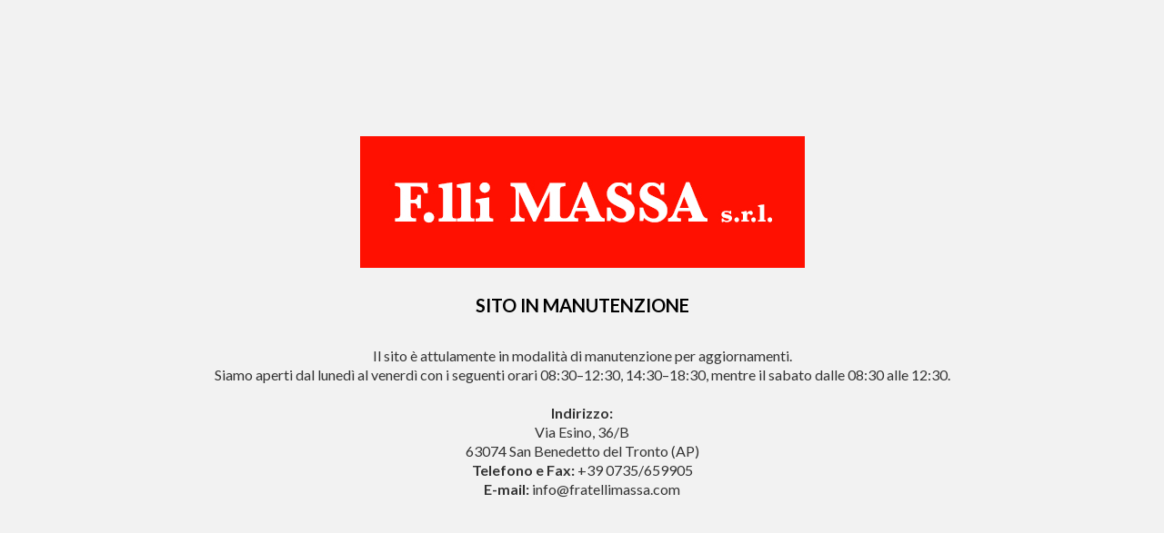

--- FILE ---
content_type: text/css
request_url: https://www.fratellimassa.com/wp-content/plugins/holler-box/assets/css/holler-frontend.min.css?ver=1.5.0
body_size: 2281
content:
.holler-box h1,.holler-box h2,.holler-box h3,.holler-box h4{clear:none}.holler-box h1{font-size:26px;line-height:40px}.holler-box h2{font-size:22px;line-height:36px}.holler-box h3{font-size:18px;line-height:32px}.holler-box h4{font-size:16px;line-height:28px}.holler-box form{margin:0}.holler-box ol,.holler-box ul{margin:10px 0}.holler-box ul{list-style-type:disc;list-style-position:inside}.holler-box ol{list-style-type:decimal;list-style-position:inside}.hwp-floating-btn{opacity:0;position:fixed;z-index:99998;width:60px;height:60px;background:#1191cb;border-radius:50%;-webkit-box-shadow:2px 2px 15px 2px rgba(0,0,0,.2);-moz-box-shadow:2px 2px 15px 2px rgba(0,0,0,.2);box-shadow:2px 2px 15px 2px rgba(0,0,0,.2);transition:all .3s;cursor:pointer;text-align:center}.hwp-floating-btn i{font-size:24px;line-height:40px;position:relative;top:8px;color:#fff;height:auto;width:auto}.holler-box{opacity:0;position:fixed;z-index:99997;width:300px;height:auto;max-height:90%;border-radius:3px;padding:15px;overflow:auto;background-color:#fff;border:1px solid #eee;-webkit-box-shadow:2px 2px 15px 2px rgba(0,0,0,.06);-moz-box-shadow:2px 2px 15px 2px rgba(0,0,0,.06);box-shadow:2px 2px 15px 2px rgba(0,0,0,.06);transition:all .3s;box-sizing:border-box}.holler-box.hwp-bottomright,.hwp-floating-btn.hwp-bottomright{right:25px;bottom:25px}.holler-box.hwp-bottomleft,.hwp-floating-btn.hwp-bottomleft{left:25px;bottom:25px}.holler-box.hwp-topright,.hwp-floating-btn.hwp-topright{right:25px;top:25px}.holler-box.hwp-topleft,.hwp-floating-btn.hwp-topleft{left:25px;top:25px}.hwp-row.hwp-note-optin{margin-top:10px}.holler-box img{display:block;max-width:100%;height:auto;border:none}.holler-box img.alignleft{margin:0 5px 5px 0}.holler-box img.alignright{margin:0 0 5px 5px}.holler-box iframe{height:auto}.hwp-transition-in{opacity:1!important;-moz-transform:translateX(0) translateY(0);-webkit-transform:translateX(0) translateY(0);-o-transform:translateX(0) translateY(0);-ms-transform:translateX(0) translateY(0);transform:translateX(0) translateY(0)}.hwp-transition-out{opacity:0!important;-moz-transform:translateX(0) translateY(15px);-webkit-transform:translateX(0) translateY(15px);-o-transform:translateX(0) translateY(15px);-ms-transform:translateX(0) translateY(15px);transform:translateX(0) translateY(15px)}.holler-banner.hwp-transition-out{-moz-transform:translateX(0) translateY(0);-webkit-transform:translateX(0) translateY(0);-o-transform:translateX(0) translateY(0);-ms-transform:translateX(0) translateY(0);transform:translateX(0) translateY(0)}.hwp-hide{display:none;opacity:0;-moz-transform:translateX(0) translateY(15px);-webkit-transform:translateX(0) translateY(15px);-o-transform:translateX(0) translateY(15px);-ms-transform:translateX(0) translateY(15px);transform:translateX(0) translateY(15px)}.hwp-show{display:block;opacity:1!important}.hwp-close{position:absolute;top:5px;right:5px;cursor:pointer;line-height:1;text-align:center}.hwp-close i{color:#ccc;font-size:12px;float:right}.holler-box p{margin-bottom:5px}.hwp-box-rows{overflow:hidden}.hwp-row.hwp-first-row{clear:none}.hwp-chat{overflow:hidden;clear:both}.holler-box .avatar{border-radius:100px;margin-right:15px;margin-top:10px;height:50px;width:50px;float:left}.holler-box .hwp-first-row .avatar{margin-top:0}.hwp-row{overflow:hidden;background:#fafafa;padding:5px 10px;border-radius:3px;margin-top:10px;clear:both;line-height:1.5}.hwp-visitor-row{text-align:right;float:right;background-color:#444;color:#fff;max-width:100%}.hwp-away-msg{font-size:11px;display:block;clear:both}.hwp-row.hwp-email-row,.hwp-row.hwp-text{padding:0;background-color:#fff;position:relative}.holler-box input#s,.holler-box input[type=email],.holler-box input[type=text]{border:1px solid #1191cb;border-radius:3px 0 0 3px;height:40px;border:none;background-color:#eee;box-shadow:none;box-sizing:border-box;padding:8px;margin:0;font-size:16px}.holler-box .hwp-email-input{width:80%;float:left;margin:0}.holler-box input.hwp-name{margin-bottom:10px}.popout input.hwp-name{width:100%}.holler-box input#s{margin:10px 0;width:100%;background-position:right center}.hwp-text-input{border-radius:3px 0 0 3px;height:40px;border:none;background:#eee;box-shadow:none;box-sizing:border-box;width:100%;padding-right:35px!important}.hwp-text i{position:absolute;right:10px;top:7px;font-size:16px;color:#999;cursor:pointer}.hwp-email-btn{width:20%;height:40px;background-color:#1191cb;color:#fff;border-radius:0 3px 3px 0;border:none;float:right;cursor:pointer;padding:0;margin:0;font-size:12px}span.hwp-powered-by a{font-size:10px;color:#bbb;text-decoration:none;position:relative;top:5px;float:right}img.hwp-loading{display:block;margin:10px auto;clear:both}.hwp-backdrop{position:fixed;z-index:99997;top:0;right:0;bottom:0;left:0;background-color:rgba(0,0,0,.7)}input.hwp-name{margin-bottom:10px}.hwp-floating-btn.hwp-popup{display:none}.hwp-popup-inside{display:flex;align-items:stretch}.hwp-popup .holler-inside{width:100%;padding:20px}.holler-box.hwp-popup{top:50%;left:50%;transform:translate(-50%,-50%) scale(1.1);-webkit-font-smoothing:antialiased;width:80%;max-width:800px;max-height:80%;margin:auto;text-align:center;overflow:auto}.hwp-popup .hwp-email-input,.hwp-popup .hwp-name{width:100%}.hwp-popup.hwp-hide{transform:translate(-50%,-50%) scale(1)}.hwp-popup .hwp-row{background-color:transparent;padding:0}.hwp-popup .hwp-email-btn{width:100%;float:none;border-radius:3px;margin-top:10px}.hwp-template-0 .hwp-email-input,.hwp-template-1 .hwp-email-input,.hwp-template-2 .hwp-email-input,.hwp-template-progress .hwp-email-input,.hwp-template-progress input.hwp-name{width:100%!important;float:none;margin-bottom:10px}.holler-title{text-align:center}.holler-box .ninja-kss .list-radio-wrap .nf-field-element li{padding:6px 12px!important;display:block;overflow:hidden;background:#444;border-radius:20px;margin-bottom:5px!important}.holler-box .ninja-kss input[type=button]{width:100%}.holler-box .ninja-kss .nf-field-container{margin-bottom:6px}.holler-box .ninja-kss .listradio-wrap .nf-field-element label:after{bottom:3px}.holler-box .ninja-kss .listradio-wrap .nf-field-element label.nf-checked-label:before{bottom:7px}.hwp-popup ul{list-style:none;margin-left:0}.hwp-popup ul li:before{content:'✓';color:green;margin-right:5px}.hwp-template-2 .hwp-img-wrap,.hwp-template-4 .hwp-img-wrap,.hwp-template-progress .hwp-img-wrap{float:left;width:28%;display:flex;align-items:center;justify-content:center}.hwp-template-2 .holler-inside,.hwp-template-progress .holler-inside{text-align:left;float:right;width:70%}.hwp-template-2 .holler-title{text-align:left}.holler-box.hwp-template-3{overflow:visible;text-align:left}.hwp-template-3 .hwp-img-wrap{float:right;width:35%;position:relative;top:-80px;margin-bottom:-75px;margin-left:15px}.hwp-template-3 .holler-title{text-align:left}.hwp-template-3 input.hwp-email-input,.hwp-template-3 input.hwp-name{width:36%;float:left}.hwp-template-3 input.hwp-email-input,.hwp-template-3 input.hwp-name{margin-right:2%}.hwp-template-3 .hwp-email-btn{width:24%;float:left;margin-top:0}.hwp-template-3 input.hwp-email-input.no-name{width:74%}.hwp-template-progress .holler-title{text-align:left}.hwp-progress-text{text-align:center;font-size:10px;border-bottom:1px solid #eee;padding:5px 0;display:block}.hwp-template-progress .hwp-email-btn{font-size:16px;text-transform:uppercase;font-weight:700}.hwp-progress{height:10px;position:relative;background:#555;-moz-border-radius:25px;-webkit-border-radius:25px;border-radius:25px;box-shadow:inset 0 -1px 1px rgba(255,255,255,.3);margin-top:10px}.hwp-progress>span{display:block;height:100%;border-top-right-radius:8px;border-bottom-right-radius:8px;border-top-left-radius:20px;border-bottom-left-radius:20px;background-color:#2bc253;background-image:linear-gradient(center bottom,#2bc253 37%,#54f054 69%);box-shadow:inset 0 2px 9px rgba(255,255,255,.3),inset 0 -2px 6px rgba(0,0,0,.4);position:relative;overflow:hidden}.hwp-progress>span:after{content:"";position:absolute;top:0;left:0;bottom:0;right:0;background-image:linear-gradient(-45deg,rgba(255,255,255,.2) 25%,transparent 25%,transparent 50%,rgba(255,255,255,.2) 50%,rgba(255,255,255,.2) 75%,transparent 75%,transparent);z-index:1;background-size:50px 50px;animation:move 2s linear infinite;border-top-right-radius:8px;border-bottom-right-radius:8px;border-top-left-radius:20px;border-bottom-left-radius:20px;overflow:hidden}@media (max-width:950px){.holler-box.hwp-template-3{max-width:500px}.hwp-template-3 .hwp-img-wrap{float:none;margin-left:auto;margin-right:auto}}@media (max-width:400px){.hwp-popup-inside{display:block}.hwp-template-2 .hwp-img-wrap,.hwp-template-progress .hwp-img-wrap{float:none;margin:10px auto;width:auto;max-height:150px;overflow:hidden}.hwp-template-2 .holler-inside,.hwp-template-progress .holler-inside{float:none;width:100%}.holler-box.hwp-popup{left:0;right:0;width:100%;bottom:0;top:auto;max-height:80%;transform:translate(0,0) scale(1)}.hwp-template-3 .hwp-email-btn,.hwp-template-3 input.hwp-email-input,.hwp-template-3 input.hwp-email-input.no-name,.hwp-template-3 input.hwp-name{float:none;width:100%;margin-bottom:10px;margin-left:0}}@media (max-width:600px){.holler-box.hwp-bottomleft,.holler-box.hwp-bottomright{width:100%;bottom:0;left:0;right:0;box-shadow:none;-moz-transform:translateX(0) translateY(0);-webkit-transform:translateX(0) translateY(0);-o-transform:translateX(0) translateY(0);-ms-transform:translateX(0) translateY(0);transform:translateX(0) translateY(0)}}@font-face{font-family:hwpfontello;src:url(../font/fontello.eot?57130597);src:url(../font/fontello.eot?57130597#iefix) format('embedded-opentype'),url(../font/fontello.woff2?57130597) format('woff2'),url(../font/fontello.woff?57130597) format('woff'),url(../font/fontello.ttf?57130597) format('truetype'),url(../font/fontello.svg?57130597#fontello) format('svg');font-weight:400;font-style:normal}.holler-box [class*=" icon-"]:before,.holler-box [class^=icon-]:before,.hwp-floating-btn [class*=" icon-"]:before,.hwp-floating-btn [class^=icon-]:before{font-family:hwpfontello;font-style:normal;font-weight:400;speak:none;display:inline-block;text-decoration:inherit;width:1em;margin-right:.2em;text-align:center;font-variant:normal;text-transform:none;line-height:1em;margin-left:.2em;-webkit-font-smoothing:antialiased;-moz-osx-font-smoothing:grayscale}.icon-search:before{content:'\e800'}.icon-cancel:before{content:'\e801'}.icon-mail:before{content:'\e802'}.icon-chat:before{content:'\e803'}.icon-comment:before{content:'\e804'}.icon-comment-empty:before{content:'\f0e5'}.icon-chat-empty:before{content:'\f0e6'}.icon-help:before{content:'\f128'}.icon-info:before{content:'\f129'}

--- FILE ---
content_type: text/css
request_url: https://www.fratellimassa.com/wp-content/themes/theme52741/main-style.css
body_size: 10272
content:
@import url("../CherryFramework/style.css");
@import url(//fonts.googleapis.com/css?family=Lato:300,400,700,900);
html { -webkit-font-smoothing:antialiased; }
body { background:#f2f2f2; }
@media (max-width: 767px) {
	body {
		padding-left:0 !important;
		padding-right:0 !important;
	}
}
.content-holder > .container {
	background:#fff url(images/shadowcontent.png) center top repeat-x;
	position:relative;
}
#content { padding-top:30px; }
.content-holder {
	padding-bottom:56px;
	background:#fff url(images/shadowcontent.png) center top repeat-x;
}
@media (max-width: 767px) {
	.content-holder { padding:0 20px 40px; }
}
.main-holder {
	overflow:hidden;
	padding:0;
}
.slider_off {
	position:relative;
	min-height:0px;
	background:transparent;
}
.thumbnail, .featured-thumbnail {
	padding:0;
	border:none;
	border-radius:0;
	box-shadow:none;
}
.ie8 .extrabanner_1 { background-position:right !important; }
.ie8 .extrabanner_2 { background-position:right !important; }
.ie8 .banner_list {
	overflow:hidden;
	background:#f2f2f2 !important;
}
.ie8 #commentform textarea {
	width:520px;
	max-width:520px;
	min-width:520px;
}
.ie8 .recent-posts img, .ie8 .posts-grid img, .ie8 .post__holder img, .ie8 .post_wrapper img { max-width:none !important; }
.ie8 .hero-unit.extrahero_1 {
	background:url(images/bgherounit1.jpg) right top no-repeat;
	background-size:contain;
	padding:20px;
}
.ie8 .hero-unit.extrahero_1 p {
	color:#fff;
	font-size:13px;
	line-height:21px;
	margin-bottom:15px;
}
.ie8 .hero-unit.extrahero_1 p em {
	font-family:'Lato', sans-serif;
	font-size:16px;
	line-height:20px;
	margin-bottom:2px;
}
.ie8 .banner_list .banner-wrap {
	position:relative;
	overflow:hidden;
	display:block;
	padding:0;
	width:33.3333333333333%;
	float:left;
}
.ie8 .extrabanner_1 {
	height:270px;
	background:url(images/bgbanner_1.png) 0 center no-repeat;
}
.ie8 .extrabanner_2 {
	height:270px;
	background:url(images/bgbanner_2.png) 0 center no-repeat;
}
.ie8 .extrabanner_3 { height:270px; }
.home .content-holder > .container { background-image:none; }
.home .header {
	background:transparent;
	padding-bottom:0;
}
.home .content-holder { background-image:none; }
.home h2 {
	margin:0;
	padding:64px 0 26px;
}
.parallax-slider {
	top:-146px;
	margin-bottom:-146px;
	overflow:hidden;
}
@media (max-width: 1200px) and (min-width: 979px) {
	.parallax-slider {
		top:-163px;
		margin-bottom:-163px;
	}
}
@media (max-width: 767px) {
	.parallax-slider {
		top:0;
		margin-bottom:0;
	}
}
a {
	text-decoration:none;
	-webkit-transition:all 0.3s ease;
	-moz-transition:all 0.3s ease;
	-o-transition:all 0.3s ease;
	transition:all 0.3s ease;
}
a:hover {
	text-decoration:none;
	-webkit-transition:all 0.3s ease;
	-moz-transition:all 0.3s ease;
	-o-transition:all 0.3s ease;
	transition:all 0.3s ease;
}
p { margin-bottom:25px; }
h2 {
	margin:0;
	padding:24px 0 22px;
	text-transform:uppercase;
	font-weight:bold !important;
}
@media (max-width: 767px) {
	h2 {
		font-size:30px !important;
		line-height:32px !important;
	}
}
h2 em {
	display:block;
	font-size:33px;
	font-weight:400 !important;
	font-style:normal;
}
@media (max-width: 767px) {
	h2 em {
		font-size:24px !important;
		line-height:26px !important;
	}
}
h3 {
	margin:0 0 8px;
	padding:0;
	text-transform:uppercase;
	font-weight:bold !important;
}
.btn.btn-primary {
	font-family:'lato', sans-serif;
	font-size:16px;
	line-height:20px;
	font-weight:900;
	font-style:normal;
	text-transform:uppercase;
	color:#fff;
	padding:14px 20px 15px;
	position:relative;
	letter-spacing:0;
	background:transparent;
	border-radius:0;
	box-shadow:none;
	text-shadow:none;
	border:none;
	outline:none;
	border-radius:0;
	z-index:1;
	overflow:hidden;
	-webkit-transition:all 0.4s ease;
	-moz-transition:all 0.4s ease;
	-o-transition:all 0.4s ease;
	transition:all 0.4s ease;
}
.btn.btn-primary:before {
	content:"";
	position:absolute;
	width:0;
	height:100%;
	bottom:0;
	right:0;
	top:0;
	z-index:-1;
	overflow:hidden;
	border-radius:0;
	background:#000;
	-webkit-transition:all 0.4s ease;
	-moz-transition:all 0.4s ease;
	-o-transition:all 0.4s ease;
	transition:all 0.4s ease;
}
.btn.btn-primary:after {
	content:"";
	position:absolute;
	width:100%;
	height:100%;
	bottom:0;
	left:0;
	overflow:hidden;
	border-radius:0;
	background:#ff0309;
	z-index:-2;
	-webkit-transition:all 0.2s ease;
	-moz-transition:all 0.2s ease;
	-o-transition:all 0.2s ease;
	transition:all 0.2s ease;
}
.btn.btn-primary:hover {
	color:#fff;
	-webkit-transition:all 0.2s ease;
	-moz-transition:all 0.2s ease;
	-o-transition:all 0.2s ease;
	transition:all 0.2s ease;
}
.btn.btn-primary:hover:after {
	background:#000;
	-webkit-transition:all 0.8s ease;
	-moz-transition:all 0.8s ease;
	-o-transition:all 0.8s ease;
	transition:all 0.8s ease;
}
.btn.btn-primary:hover:before {
	width:100%;
	left:0;
	-webkit-transition:all 0.3s ease;
	-moz-transition:all 0.3s ease;
	-o-transition:all 0.3s ease;
	transition:all 0.3s ease;
}
.header {
	position:relative;
	z-index:99;
	padding:0;
	border-bottom:none;
	background:url(images/bgpages.jpg) center top no-repeat;
	background-size:cover;
	padding-bottom:132px;
}
@media (max-width: 767px) {
	.header { padding-bottom:0; }
}
.logo {
	padding:0;
	text-align:left;
	float:left;
	margin:0;
	width:auto;
	line-height:0;
	display:inline-block;
	text-transform:uppercase;
	background:transparent;
	position:relative;
	color:#fff;
	-webkit-transition:all 0.3s ease;
	-moz-transition:all 0.3s ease;
	-o-transition:all 0.3s ease;
	transition:all 0.3s ease;
}
@media (max-width: 979px) and (min-width: 768px) {
	.logo {
		width:80%;
		padding:0 0;
	}
	.logo img { width:290px; }
}
@media (max-width: 767px) {
	.logo {
		padding:0 20px;
		float:none;
		max-width:90%;
	}
}
.logo .logo_tagline { display:none; }
.logo .logo_h__txt {
	max-width:none;
	padding:0;
}
.logo .logo_h__txt a { color:#fff; }
.logo .logo_h__txt a:hover { color:#fff; }
.logo .logo_h__txt a:focus {
	color:#fff;
	text-decoration:none !important;
}
.logo .logo_h__txt .logo_link {
	position:relative;
	display:block;
	text-align:center;
	font-family:'Lato', sans-serif;
	font-size:43px;
	line-height:42px;
	font-weight:900;
	font-style:normal;
	padding:20px;
	border:none;
	color:#fff;
	text-transform:uppercase;
	background:#ff0309;
	border-radius:0;
	max-width:160px;
}
@media (max-width: 767px) {
	.logo .logo_h__txt .logo_link { margin:0 20px 20px; }
}
.sf-menu, .sf-menu * {
	margin:0;
	padding:0;
	list-style:none;
	float:right;
}
.extra_menu {
	position:relative;
	display:inline;
	float:left;
}
@media (max-width: 1200px) and (min-width: 979px) {
	.extra_menu { margin-left:10px; }
}
@media (min-width: 768px) and (max-width: 979px) {
	.extra_menu { margin-left:10px; }
}
@media (max-width: 767px) {
	.extra_menu {
		display:block;
		float:none;
		margin-left:0;
	}
}
.menu_holder {
	margin-left:0;
	margin-top:55px;
	position:relative;
}
@media (min-width: 1200px) {
	.menu_holder { margin-left:230px; }
}
@media (min-width: 768px) and (max-width: 979px) {
	.menu_holder { margin-top:35px; }
}
@media (max-width: 767px) {
	.menu_holder { margin-top:0; }
}
.nav__primary {
	margin-bottom:0;
	padding:0;
}
@media (max-width: 767px) {
	.nav__primary {
		padding-left:20px !important;
		padding-right:20px !important;
	}
}
.sf-menu {
	padding:0 0 0 0;
	margin-bottom:0;
	line-height:1.0;
	display:table;
	table-layout:fixed;
	width:100%;
	float:none;
}
.sf-menu ul {
	display:none;
	position:absolute;
	top:-999em;
	margin-left:0;
	padding:0 0;
	margin-top:0;
	background:#141414;
	width:180px;
	text-align:left;
	overflow:hidden;
	padding:10px 0;
}
.sf-menu ul ul {
	margin-left:15px;
	background:#141414;
	position:relative;
	text-align:left;
	float:left;
	margin:0;
	top:0;
	left:0 !important;
	padding:0;
	width:auto;
}
.sf-menu {
	margin:0;
	-webkit-transition:all 0.2s ease;
	-moz-transition:all 0.2s ease;
	-o-transition:all 0.2s ease;
	transition:all 0.2s ease;
}
.sf-menu > li:first-child {
	text-align:center;
	background:none;
	text-align:center;
}
.sf-menu > li {
	background:transparent;
	text-align:center;
	padding-right:0;
	padding-left:0;
	padding:0;
	display:table-cell;
	float:none;
}
.sf-menu > li > a {
	position:relative;
	font-family:'Lato', sans-serif;
	font-size:14px;
	line-height:24px;
	font-style:normal;
	background:transparent;
	text-transform:uppercase;
	font-weight:900 !important;
	padding:5px 0;
	max-height:67px;
	color:#fff !important;
	margin:0;
	letter-spacing:0;
	border:none;
	text-decoration:none;
	position:relative;
	bottom:0;
	float:none;
	vertical-align:bottom;
	-webkit-transition:all 0.3s ease;
	-moz-transition:all 0.3s ease;
	-o-transition:all 0.3s ease;
	transition:all 0.3s ease;
}
.sf-menu > li > a:after {
	position:absolute;
	content:"";
	height:2px;
	background-color:#ff0309;
	left:50%;
	width:0%;
	bottom:0;
	z-index:-1;
	-webkit-transition:all 0.35s ease;
	-moz-transition:all 0.35s ease;
	-o-transition:all 0.35s ease;
	transition:all 0.35s ease;
}
.sf-menu > li > a:before {
	position:absolute;
	content:"";
	height:2px;
	background-color:#ff0309;
	left:50%;
	width:0%;
	top:0;
	z-index:-1;
	-webkit-transition:all 0.55s ease;
	-moz-transition:all 0.55s ease;
	-o-transition:all 0.55s ease;
	transition:all 0.55s ease;
}
.sf-menu > li > a.sf-with-ul { padding:5px 0; }
.sf-menu > li > a:hover, .sf-menu > li.sfHover> a, .sf-menu > li.current-menu-item > a, .sf-menu > li.current_page_item > a {
	color:#ff0309 !important;
	background:transparent;
	-webkit-transition:all 0.3s ease;
	-moz-transition:all 0.3s ease;
	-o-transition:all 0.3s ease;
	transition:all 0.3s ease;
}
.sf-menu > li > a:hover:after, .sf-menu > li.sfHover> a:after, .sf-menu > li.current-menu-item > a:after, .sf-menu > li.current_page_item > a:after {
	position:absolute;
	content:"";
	width:100%;
	left:0;
	background-color:#fff;
	-webkit-transition:all 0.3s ease;
	-moz-transition:all 0.3s ease;
	-o-transition:all 0.3s ease;
	transition:all 0.3s ease;
}
.sf-menu > li > a:hover:before, .sf-menu > li.sfHover> a:before, .sf-menu > li.current-menu-item > a:before, .sf-menu > li.current_page_item > a:before {
	position:absolute;
	content:"";
	width:100%;
	left:0;
	background-color:#fff;
	-webkit-transition:all 0.5s ease;
	-moz-transition:all 0.5s ease;
	-o-transition:all 0.5s ease;
	transition:all 0.5s ease;
}
.sf-menu > li > a:hover .sf-sub-indicator, .sf-menu > li.sfHover> a .sf-sub-indicator, .sf-menu > li.current-menu-item > a .sf-sub-indicator, .sf-menu > li.current_page_item > a .sf-sub-indicator {
	background-position:-10px -100px;
	-webkit-transition:all 0s ease;
	-moz-transition:all 0s ease;
	-o-transition:all 0s ease;
	transition:all 0s ease;
}
.sf-menu li li > a:hover, .sf-menu li li.sfHover > a, .sf-menu li li.current-menu-item > a, .sf-menu li li.current_page_item > a {
	background:#ff0309;
	color:#fff;
	-webkit-transition:all 0.3s ease;
	-moz-transition:all 0.3s ease;
	-o-transition:all 0.3s ease;
	transition:all 0.3s ease;
}
.sf-menu li li li > a:hover, .sf-menu li li li.sfHover > a, .sf-menu li li li.current-menu-item > a, .sf-menu li li li.current_page_item > a {
	background:#ff0309;
	color:#fff;
	-webkit-transition:all 0.3s ease;
	-moz-transition:all 0.3s ease;
	-o-transition:all 0.3s ease;
	transition:all 0.3s ease;
}
.sf-menu li .desc {
	display:block;
	font-size:0.9em;
}
.sf-menu li li {
	margin-bottom:0;
	background:transparent;
	display:block;
	text-align:center;
}
.sf-menu li li:first-child a { border-top:none; }
.sf-menu li li a {
	font-family:'Lato', sans-serif;
	font-size:13px;
	line-height:20px;
	font-style:normal;
	background:transparent;
	text-transform:uppercase;
	font-weight:700 !important;
	text-decoration:none;
	text-align:left;
	letter-spacing:0;
	border:none;
	color:#fff;
	display:block;
	padding:5px 0 5px 15px;
	border:none;
	background:transparent;
	float:none;
	margin:0;
	white-space:nowrap;
	-webkit-transition:all 0.3s ease;
	-moz-transition:all 0.3s ease;
	-o-transition:all 0.3s ease;
	transition:all 0.3s ease;
}
.sf-menu li li a.sf-with-ul { padding:5px 0 5px 15px; }
.sf-menu li li a .sf-sub-indicator {
	display:inline;
	position:absolute;
	top:11px;
	right:18px;
	margin-right:0px !important;
	-webkit-transition:all 0s ease;
	-moz-transition:all 0s ease;
	-o-transition:all 0s ease;
	transition:all 0s ease;
}
.sf-menu ul ul li a { padding-left:25px; }
.sf-sub-indicator {
	top:37px;
	right:50%;
	overflow:visible;
	margin-right:-6px !important;
	background:url(images/arrows-ffffff.png) no-repeat -11px -100px;
	-webkit-transition:all 0s ease;
	-moz-transition:all 0s ease;
	-o-transition:all 0s ease;
	transition:all 0s ease;
}
.select-menu {
	display:none;
	background-color:#FFF;
	width:100%;
	height:35px;
	padding:5px;
	margin:0;
	cursor:pointer;
	outline:none;
	-webkit-border-radius:0;
	-moz-border-radius:0;
	border-radius:0;
}
.select-menu option {
	padding:5px;
	cursor:pointer;
}
.select-menu option.main_item { font-weight:bold; }
@media (max-width: 1200px) and (min-width: 979px) {
	.sf-sub-indicator {
		top:37px;
		margin-right:-5px !important;
	}
}
@media (min-width: 768px) and (max-width: 979px) {
	.sf-menu ul ul { margin-left:15px; }
	.sf-menu > li > a {
		padding:5px 0 !important;
		font-size:14px !important;
	}
	.sf-menu > li {
		background:transparent;
		text-align:center;
		padding-right:0;
	}
	.sf-menu > li:first-child { background:transparent; }
	.sf-menu {
		padding:0;
		margin-right:0;
	}
	.sf-sub-indicator {
		top:37px;
		margin-right:-6px !important;
	}
}
@media (max-width: 767px) {
	.select-menu { margin-bottom:20px; }
	.nav { margin:20px 0 0 0; }
}
@media (max-width: 767px) {
	.extrabutton_1 { margin-bottom:50px; }
}
.title { text-align:left; }
.title-section {
	text-align:left;
	padding:0;
	position:relative;
	z-index:10;
}
.title-header {
	font-size:40px;
	line-height:40px;
	font-weight:700;
	text-transform:uppercase;
	overflow:hidden;
	margin:0;
	text-align:left;
	padding:54px 0 25px;
	color:#000;
	word-wrap:break-word;
	-webkit-hyphens:auto;
	-moz-hyphens:auto;
	-ms-hyphens:auto;
	-o-hyphens:auto;
	hyphens:auto;
}
.title-header:before { display:none; }
.title a { color:#000; }
.title-desc {
	display:block;
	color:#000;
	font-size:11px;
}
.single .post__holder .featured-thumbnail.thumbnail {
	margin-top:25px;
	margin-bottom:0;
}
.featured-thumbnail.thumbnail.large { margin-bottom:0; }
.post__holder .featured-thumbnail.thumbnail { margin-top:0; }
.post_content h3 { margin:0 0 10px 0 !important; }
.post__holder .post-header .post-title {
	padding-top:24px;
	padding-bottom:35px;
	display:block;
	margin-bottom:0 !important;
}
.post__holder .post-header .post-title a {
	color:#000;
	text-transform:uppercase;
}
.post__holder .post-header .post-title a:hover {
	color:#ff0309;
	text-decoration:none;
}
.post__holder .post_content {
	box-sizing:border-box;
	padding:26px 0 10px;
	background:transparent;
}
.breadcrumb__t {
	margin:0;
	padding:10px 0 9px;
	background:transparent;
	border-top:1px solid #cccccc;
	border-bottom:1px solid #cccccc;
	text-transform:none !important;
	border-radius:0;
	word-wrap:break-word;
	-webkit-hyphens:auto;
	-moz-hyphens:auto;
	-ms-hyphens:auto;
	-o-hyphens:auto;
	hyphens:auto;
}
.breadcrumb__t li {
	display:inline;
	color:#ff0309;
	font-size:13px;
	font-family:'Lato', sans-serif;
	text-shadow:none;
}
.breadcrumb__t li.active { color:#777777; }
.breadcrumb__t li.divider {
	font:0/0 a;
	color:transparent;
	text-shadow:none;
	background-color:transparent;
	border:0;
}
.breadcrumb__t li.divider:after {
	content:' / ';
	font-family:'Lato', sans-serif;
	margin:0 5px;
	color:#777777;
	font:13px/21px Lato;
	font-size:13px !important;
}
.breadcrumb__t li a { color:#ff0309; }
.breadcrumb__t li a:hover { color:#777777; }
.post_meta {
	font-family:'Lato', sans-serif;
	font-size:13px;
	font-style:normal;
	font-weight:400;
	text-transform:none !important;
	overflow:hidden;
	margin-bottom:4px;
	padding:6px 0 7px;
	color:#777777;
	border-top:1px solid #cccccc;
	border-bottom:1px solid #cccccc;
}
.post_meta i {
	font-size:13px !important;
	padding-right:5px !important;
	color:#000 !important;
}
.post_meta div[class^="post_"] {
	display:inline-block;
	font-family:'Lato', sans-serif;
	font-size:13px;
	text-transform:none !important;
	font-style:normal;
	font-weight:400;
	line-height:22px;
	padding:3px 0 1px;
	margin-right:19px;
	color:#777777;
}
@media (max-width: 767px) {
	.post_meta div[class^="post_"] { display:block; }
}
.post_meta div[class^="post_"] a {
	color:#000;
	text-transform:none;
	-webkit-transition:all 0.2s ease;
	-moz-transition:all 0.2s ease;
	-o-transition:all 0.2s ease;
	transition:all 0.2s ease;
}
.post_meta div[class^="post_"] a:hover {
	text-decoration:none;
	color:#ff0309;
	-webkit-transition:all 0.2s ease;
	-moz-transition:all 0.2s ease;
	-o-transition:all 0.2s ease;
	transition:all 0.2s ease;
}
.post_meta div[class^="post_"] .post_author a {
	text-transform:capitalize;
	color:#ff0309;
	font-weight:400 !important;
}
.post_meta div[class^="post_"] .post_author a:hover { color:#777777; }
.post_meta div[class^="post_"] .post-date {
	cursor:default;
	font-weight:700 !important;
	color:#777777 !important;
}
.post_meta div[class^="post_"] .post-date i.icon-calendar:before { content:"\f073" !important; }
.post_meta div[class^="post_"] .post-date time { color:#ff0309 !important; }
.post_meta div[class^="post_"] .post-date span { color:inherit; }
.post_meta div[class^="post_"] .icon-bookmark a {
	text-transform:none !important;
	color:#777777;
	-webkit-transition:all 0.2s ease;
	-moz-transition:all 0.2s ease;
	-o-transition:all 0.2s ease;
	transition:all 0.2s ease;
}
.post_meta div[class^="post_"] .icon-bookmark a:hover {
	color:#ff0309;
	-webkit-transition:all 0.2s ease;
	-moz-transition:all 0.2s ease;
	-o-transition:all 0.2s ease;
	transition:all 0.2s ease;
}
.post_meta div[class^="post_"] .meta_group time { color:#ff0309 !important; }
.post_meta div[class^="post_"] .post_category, .post_meta div[class^="post_"] .post_comment { color:inherit; }
.post_meta div[class^="post_"] .post_category a, .post_meta div[class^="post_"] .post_comment a { color:#777777; }
.post_meta div[class^="post_"] .post_category a:hover, .post_meta div[class^="post_"] .post_comment a:hover { color:#ff0309; }
.post_meta div[class^="post_"] .post_category span, .post_meta div[class^="post_"] .post_comment span { color:inherit; }
.post_meta div[class^="post_"] .user_voting { cursor:default; }
.post_meta div[class^="post_"] .user_voting i, .post_meta div[class^="post_"] .user_voting span {
	transition:all 0.2s ease-in-out;
	-webkit-transition:all 0.2s ease-out;
}
.post_meta div[class^="post_"] .animation_item {
	position:absolute;
	top:0px;
	right:0px;
}
.post_meta div[class^="post_"] a { text-transform:none; }
.share-buttons {
	margin-bottom:19px;
	margin-top:16px;
	padding:10px 0;
	width:100%;
	height:21px;
}
.post-author {
	margin-bottom:2em;
	background-color:#f2f2f2;
	padding:25px 22px 35px 19px;
	border:none;
	border:none;
}
.post-author_h {
	font-family:'Lato', sans-serif;
	font-size:13px;
	line-height:20px;
	font-style:normal;
	font-weight:400 !important;
	text-transform:none;
	overflow:hidden;
	margin-bottom:1em;
	letter-spacing:0;
	padding:0 0 20px;
	margin:0;
	color:#777777;
	margin-bottom:0;
}
.post-author_h:before { display:none; }
.post-author_h small {
	font-family:'Lato', sans-serif;
	font-size:13px;
	line-height:20px;
	font-style:normal;
	font-weight:400 !important;
	color:#000;
	letter-spacing:0;
	text-transform:none;
}
.post-author_h a {
	text-transform:capitalize;
	color:#ff0309;
	-webkit-transition:all 0.2s ease;
	-moz-transition:all 0.2s ease;
	-o-transition:all 0.2s ease;
	transition:all 0.2s ease;
}
.post-author_h a:hover {
	color:#000;
	-webkit-transition:all 0.2s ease;
	-moz-transition:all 0.2s ease;
	-o-transition:all 0.2s ease;
	transition:all 0.2s ease;
}
.post-author_link {
	color:#777777;
	font-family:'Lato', sans-serif;
	font-size:13px !important;
	line-height:20px !important;
	font-style:normal;
	font-weight:400 !important;
	text-transform:none;
	margin-top:21px;
}
.post-author_link p {
	margin-bottom:0;
	color:#777777;
	text-transform:none;
}
.post-author_link p a {
	font-family:'Lato', sans-serif;
	font-size:13px;
	line-height:20px;
	font-style:normal;
	font-weight:400 !important;
	text-transform:capitalize;
	color:#ff0309;
	-webkit-transition:all 0.2s ease;
	-moz-transition:all 0.2s ease;
	-o-transition:all 0.2s ease;
	transition:all 0.2s ease;
}
.post-author_link p a:hover {
	color:#000;
	-webkit-transition:all 0.2s ease;
	-moz-transition:all 0.2s ease;
	-o-transition:all 0.2s ease;
	transition:all 0.2s ease;
}
.post-author_link a {
	color:#000;
	-webkit-transition:all 0.2s ease;
	-moz-transition:all 0.2s ease;
	-o-transition:all 0.2s ease;
	transition:all 0.2s ease;
}
.post-author_link a:hover {
	color:#fff;
	-webkit-transition:all 0.2s ease;
	-moz-transition:all 0.2s ease;
	-o-transition:all 0.2s ease;
	transition:all 0.2s ease;
}
.post-author_gravatar {
	float:left;
	margin:6px 30px 0 0;
}
.post-author_gravatar img {
	padding:0;
	border:0;
	background:#fff;
}
.post-author_desc {
	margin-top:0 !important;
	color:#777777;
	margin-bottom:0;
}
@media (min-width: 1200px) {
	.post-author_desc { overflow:hidden; }
}
#recent-author-posts { margin-bottom:3em; }
.related-posts {
	overflow:hidden;
	margin:0 0 2em;
}
.related-posts_h {
	font-family:'Lato', sans-serif;
	font-size:40px;
	line-height:40px;
	font-style:normal;
	background:transparent;
	text-transform:uppercase;
	font-weight:700 !important;
	display:inline-block;
	color:#000;
	font-style:normal;
	text-shadow:none;
	text-transform:uppercase;
	text-decoration:none;
	display:block;
	position:relative;
	text-align:left;
	padding-top:54px;
	margin:34px auto 35px;
	border-top:1px solid #cccccc;
}
.related-posts_list {
	padding:0;
	margin:0 0 0 -4%;
	font-size:0;
}
.related-posts_item {
	display:inline-block;
	width:21%;
	margin-left:4%;
	margin-bottom:20px;
	padding:0;
	list-style-type:none;
	overflow:hidden;
	vertical-align:top;
	font-family:'Lato', sans-serif;
	font-size:20px;
	line-height:22px;
	font-weight:700;
	text-transform:none;
	color:#000;
	-webkit-transition:all 0.3s ease;
	-moz-transition:all 0.3s ease;
	-o-transition:all 0.3s ease;
	transition:all 0.3s ease;
}
@media (max-width: 767px) {
	.related-posts_item { line-height:18px; }
}
.related-posts_item a {
	font-family:'Lato', sans-serif;
	font-size:20px;
	line-height:22px;
	font-weight:700;
	text-transform:uppercase;
	color:#000;
}
@media (max-width: 767px) {
	.related-posts_item a {
		font-size:16px;
		line-height:18px;
	}
}
.related-posts_item :hover {
	color:#ff0309;
	text-decoration:none;
	-webkit-transition:all 0.3s ease;
	-moz-transition:all 0.3s ease;
	-o-transition:all 0.3s ease;
	transition:all 0.3s ease;
}
.related-posts .featured-thumbnail {
	float:none;
	overflow:visible;
	margin:0 0 26px 0;
}
@media (max-width: 480px) {
	.related-posts_item { width:46%; }
}
.comments-h {
	font-family:'Lato', sans-serif;
	font-size:40px;
	line-height:40px;
	font-style:normal;
	background:transparent;
	text-transform:uppercase;
	font-weight:700 !important;
	display:inline-block;
	color:#000;
	font-style:normal;
	text-shadow:none;
	text-transform:uppercase;
	text-decoration:none;
	display:block;
	position:relative;
	text-align:left;
	padding-top:56px;
	margin:-9px auto 23px;
	border-top:1px solid #cccccc;
}
.comment-holder .pagination { display:none; }
.comment-holder .extra-wrap { color:#fff; }
.comment-list .reply a:hover { color:#FFF; }
.comment-list .children { margin:0 0 0 50px; }
.comment .comment-body {
	position:relative;
	overflow:hidden;
	margin-top:10px;
	margin-bottom:10px;
	border:none;
	background:#f2f2f2 !important;
	padding:22px 18px 27px;
	border:none;
	border:none;
}
.comment .comment-body p {
	font-size:13px;
	color:#777777;
	line-height:20px;
	margin-bottom:31px;
}
.comment-author {
	float:left;
	margin:7px 21px 0 0;
}
.comment-author .author {
	font-family:'Lato', sans-serif;
	font-size:13px;
	font-weight:400;
	font-style:normal;
	text-transform:capitalize;
	color:#ff0309;
	line-height:20px;
	display:block;
	padding-top:25px;
	width:80px;
	text-align:left;
}
.extra2 { margin-top:0; }
@media (min-width: 1200px) {
	.extra2 { margin-top:-5px; }
}
.commentmetadata {
	font-family:'Lato', sans-serif;
	font-size:13px;
	font-weight:400;
	font-style:normal;
	text-transform:capitalize;
	color:#ff0309;
	margin-right:21px;
	padding:15px 0 10px;
	float:right;
}
.comment-body .reply {
	float:right;
	margin-left:10px;
	margin-top:0;
	padding-right:6px;
}
.comment-body .reply a {
	font-family:'Lato', sans-serif;
	font-size:16px;
	font-weight:900;
	font-style:normal;
	text-transform:capitalize;
	color:#fff;
	font-style:normal;
	text-transform:uppercase;
	padding:14px 16px;
	position:relative;
	letter-spacing:0;
	background:#ff0309;
	border-radius:0;
	box-shadow:none;
	text-shadow:none;
	border:none;
	outline:none;
	border-radius:0;
	z-index:1;
	overflow:hidden;
	-webkit-transition:all 0.4s ease;
	-moz-transition:all 0.4s ease;
	-o-transition:all 0.4s ease;
	transition:all 0.4s ease;
}
.comment-body .reply a:hover {
	color:#fff;
	background:#000;
	-webkit-transition:all 0.2s ease;
	-moz-transition:all 0.2s ease;
	-o-transition:all 0.2s ease;
	transition:all 0.2s ease;
}
#respond form .btn {
	margin-top:21px;
	margin-bottom:10px;
}
#respond {
	padding-top:0;
	box-sizing:border-box;
}
#respond h3 {
	font-family:'Lato', sans-serif;
	font-size:40px;
	line-height:40px;
	font-style:normal;
	background:transparent;
	text-transform:uppercase;
	font-weight:700 !important;
	display:inline-block;
	color:#000;
	font-style:normal;
	text-shadow:none;
	text-transform:uppercase;
	text-decoration:none;
	display:block;
	position:relative;
	text-align:left;
	padding-top:55px;
	margin:48px auto 34px;
	border-top:1px solid #cccccc;
}
#commentform { overflow:hidden; }
#commentform p { margin-bottom:10px; }
#commentform p.field { margin-bottom:11px; }
#commentform label { display:block; }
#commentform input[type="text"] {
	border:1px solid #cccccc;
	box-shadow:none;
	font-family:'Lato', sans-serif;
	font-size:15px;
	line-height:22px;
	margin-bottom:10px;
	color:#777777;
	margin:0;
	padding:8px 15px 10px;
	width:70%;
	border-radius:0;
	-webkit-box-sizing:border-box;
	-moz-box-sizing:border-box;
	box-sizing:border-box;
	height:39px;
}
#commentform input[type="text"]:focus {
	box-shadow:none;
	border:1px solid #cccccc;
}
#commentform textarea {
	color:#777777;
	box-shadow:none;
	border:1px solid #cccccc;
	padding:8px 15px 10px;
	margin-bottom:0px !important;
	font-family:'Open Sans', sans-serif;
	font-size:15px;
	line-height:22px;
	overflow:auto;
	margin:0;
	min-width:100%;
	max-width:100%;
	width:100%;
	height:217px;
	border-radius:0;
	border-color:#cccccc;
	-webkit-box-sizing:border-box;
	-moz-box-sizing:border-box;
	box-sizing:border-box;
}
.children #commentform textarea {
	-webkit-box-sizing:border-box;
	-moz-box-sizing:border-box;
	box-sizing:border-box;
	width:100%;
	max-width:100%;
	min-width:100px;
}
#commentform textarea:focus {
	box-shadow:none;
	border:1px solid #cccccc;
}
@media (min-width: 768px) and (max-width: 979px) {
	#commentform textarea {
		width:97%;
		max-width:97%;
		min-width:97%;
		height:52px;
		-webkit-box-sizing:border-box;
		-moz-box-sizing:border-box;
		box-sizing:border-box;
	}
}
@media (max-width: 767px) {
	#commentform input[type="text"] {
		width:80%;
		height:52px;
		-webkit-box-sizing:border-box;
		-moz-box-sizing:border-box;
		box-sizing:border-box;
	}
	#commentform textarea {
		width:97%;
		max-width:97%;
		min-width:97%;
		-webkit-box-sizing:border-box;
		-moz-box-sizing:border-box;
		box-sizing:border-box;
	}
}
@media (max-width: 650px) {
	#commentform input[type="text"] {
		width:97%;
		height:52px;
		-webkit-box-sizing:border-box;
		-moz-box-sizing:border-box;
		box-sizing:border-box;
	}
}
input[type="submit"].btn-primary, input[type="reset"].btn-primary {
	font-family:'Lato', sans-serif;
	font-size:16px;
	line-height:20px;
	font-weight:700;
	text-transform:uppercase;
	color:#fff;
	padding:7px 19px 8px;
	position:relative;
	letter-spacing:0;
	background:#ff0309;
	border-radius:0;
	box-shadow:none;
	text-shadow:none;
	border:none;
	outline:none;
	border-radius:0;
	z-index:1;
	overflow:hidden;
	height:47px;
	-webkit-transition:all 0.4s ease;
	-moz-transition:all 0.4s ease;
	-o-transition:all 0.4s ease;
	transition:all 0.4s ease;
}
input[type="submit"].btn-primary:hover, input[type="reset"].btn-primary:hover {
	color:#fff;
	background:#000 !important;
	-webkit-transition:all 0.2s ease;
	-moz-transition:all 0.2s ease;
	-o-transition:all 0.2s ease;
	transition:all 0.2s ease;
}
select, textarea, input[type="text"], input[type="password"], input[type="datetime"], input[type="datetime-local"], input[type="date"], input[type="month"], input[type="time"], input[type="week"], input[type="number"], input[type="email"], input[type="url"], input[type="search"], input[type="tel"], input[type="color"], .uneditable-input {
	font-family:'Lato', sans-serif;
	font-size:13px;
	font-weight:400;
	color:#000;
	margin:0;
	padding:9px 14px;
	width:288px;
	border-radius:0;
	border:1px solid #cccccc;
	box-shadow:none;
	outline:none;
}
select:focus, textarea:focus, input[type="text"]:focus, input[type="password"]:focus, input[type="datetime"]:focus, input[type="datetime-local"]:focus, input[type="date"]:focus, input[type="month"]:focus, input[type="time"]:focus, input[type="week"]:focus, input[type="number"]:focus, input[type="email"]:focus, input[type="url"]:focus, input[type="search"]:focus, input[type="tel"]:focus, input[type="color"]:focus, .uneditable-input:focus {
	border:1px solid #cccccc;
	box-shadow:none;
	outline:none;
}
.hero-unit.extrahero_1 {
	background:url(images/bgherounit1.jpg) right top no-repeat;
	background-size:cover;
	border:none;
	box-sizing:border-box;
	padding:34px 29px 40px 39px;
	border-radius:0;
	margin-top:60px;
}
@media (max-width: 979px) and (min-width: 768px) {
	.hero-unit.extrahero_1 { padding:20px; }
}
@media (max-width: 767px) {
	.hero-unit.extrahero_1 { padding:20px; }
}
.hero-unit.extrahero_1 h1 {
	font-family:'Lato', sans-serif;
	font-size:40px;
	font-weight:bold;
	text-transform:uppercase;
	color:#fff;
	margin:0 0 26px;
	padding:0;
}
.hero-unit.extrahero_1 p {
	color:#fff;
	font-size:13px;
	line-height:21px;
	margin-bottom:33px;
}
.hero-unit.extrahero_1 p em {
	font-family:'Lato', sans-serif;
	font-size:20px;
	line-height:32px;
	font-style:normal;
	font-weight:bold !important;
	text-transform:uppercase;
	color:#fff;
	display:block;
	margin-bottom:7px;
}
.extrabanner_4 {
	padding-top:40px;
	position:relative;
}
.extrabanner_4 img { position:absolute; }
.home .hr {
	background:#cccccc;
	margin:27px 0px 0;
}
.hr {
	background:#cccccc;
	margin:34px 0px 30px;
}
.extrastyle_1 h2 {
	padding-top:55px;
	padding-bottom:42px;
}
.extrastyle_1 .list.unstyled {
	list-style:none !important;
	margin:0;
	position:relative;
	z-index:2;
}
.extrastyle_1 .list.unstyled li {
	line-height:41px;
	position:relative;
	border:none;
	margin-bottom:1px !important;
	padding-bottom:0 !important;
	border:none !important;
}
.extrastyle_1 .list.unstyled li a {
	font-family:'Lato', sans-serif;
	font-size:20px;
	font-weight:bold;
	text-transform:uppercase;
	color:#ff0000;
	position:relative;
	display:block;
	padding:0;
	letter-spacing:0;
	margin:0;
	-webkit-transition:0.3s;
	-moz-transition:0.3s;
	-o-transition:0.3s;
	transition:0.3s;
}
.extrastyle_1 .list.unstyled li a:after {
	position:absolute;
	content:"";
	width:100%;
	height:0;
	bottom:0;
	left:-5px;
	top:0%;
	background-color:#333;
	z-index:-1;
	-webkit-transition:all 0.5s ease;
	-moz-transition:all 0.5s ease;
	-o-transition:all 0.5s ease;
	transition:all 0.5s ease;
}
.extrastyle_1 .list.unstyled li a:before {
	position:absolute;
	content:"";
	width:100%;
	height:0;
	bottom:0;
	left:-5px;
	top:0%;
	background-color:#ff0309;
	z-index:-1;
	-webkit-transition:all 0.7s ease;
	-moz-transition:all 0.7s ease;
	-o-transition:all 0.7s ease;
	transition:all 0.7s ease;
}
.extrastyle_1 .list.unstyled li a:hover {
	color:#fff;
	-webkit-transition:0.3s;
	-moz-transition:0.3s;
	-o-transition:0.3s;
	transition:0.3s;
}
.extrastyle_1 .list.unstyled li a:hover:after {
	position:absolute;
	height:94%;
	top:0;
	background-color:#000;
	-webkit-transition:all 0.4s ease;
	-moz-transition:all 0.4s ease;
	-o-transition:all 0.4s ease;
	transition:all 0.4s ease;
}
.extrastyle_1 .list.unstyled li a:hover:before {
	position:absolute;
	height:100%;
	top:0;
	background-color:#ff0309;
	-webkit-transition:all 0.27s ease;
	-moz-transition:all 0.27s ease;
	-o-transition:all 0.27s ease;
	transition:all 0.27s ease;
}
.cherry-fixed-layout .banner_list {
	background:transparent;
	width:100% !important;
	margin-left:0 !important;
	left:0 !important;
	top:-1px;
}
.cherry-fixed-layout .banner_list:before, .cherry-fixed-layout .banner_list:after { background:transparent; }
.cherry-fixed-layout .banner_list .banner-wrap {
	position:relative;
	overflow:hidden;
	display:block;
	padding:0;
	width:100%;
	float:none;
	margin:0;
	width:100%;
	float:none;
	margin:0;
}
.cherry-fixed-layout .banner_list .banner-wrap:hover:before {
	position:absolute;
	left:0;
	top:0;
	right:0;
	bottom:0;
	content:"";
	border:11px solid #777777;
	-webkit-transition:0.35s;
	-moz-transition:0.35s;
	-o-transition:0.35s;
	transition:0.35s;
}
.cherry-fixed-layout .extrabanner_3 {
	background:#ff0309;
	height:270px;
	max-height:270px;
	overflow:hidden;
	padding:53px 10px 0 30px !important;
	box-sizing:border-box;
}
.cherry-fixed-layout .extrabanner_3 a:hover h5 {
	color:#000;
	-webkit-transition:0.3s;
	-moz-transition:0.3s;
	-o-transition:0.3s;
	transition:0.3s;
}
.cherry-fixed-layout .extrabanner_3 a:hover h5:before {
	color:#000;
	-webkit-transition:0.3s;
	-moz-transition:0.3s;
	-o-transition:0.3s;
	transition:0.3s;
}
.cherry-fixed-layout .extrabanner_3 h5 {
	font-family:'Lato', sans-serif;
	font-size:50px;
	line-height:50px;
	font-style:normal;
	background:transparent;
	text-transform:uppercase;
	font-weight:700 !important;
	margin:0 0 4px;
	padding:0 0 0 70px;
	color:#fff;
	display:inline-block;
	position:relative;
	-webkit-transition:0.3s;
	-moz-transition:0.3s;
	-o-transition:0.3s;
	transition:0.3s;
}
@media (max-width: 1400px) {
	.cherry-fixed-layout .extrabanner_3 h5 {
		font-size:30px;
		line-height:30px;
		padding:0 0 0 35px;
	}
}
.cherry-fixed-layout .extrabanner_3 h5:before {
	text-align:left;
	left:0;
	top:-8px;
	position:absolute;
	font-family:'FontAwesome';
	font-size:62px;
	line-height:62px;
	speak:none;
	content:"\f017";
	color:#fff;
	text-indent:0 !important;
	margin-right:20px;
	-webkit-transition:0.3s;
	-moz-transition:0.3s;
	-o-transition:0.3s;
	transition:0.3s;
}
@media (max-width: 1400px) {
	.cherry-fixed-layout .extrabanner_3 h5:before {
		font-size:30px;
		line-height:30px;
		top:0px;
	}
}
.cherry-fixed-layout .extrabanner_3 p { color:#fff; }
.cherry-fixed-layout .extrabanner_3 p strong {
	font-family:'Lato', sans-serif;
	font-size:33px;
	line-height:32px;
	font-style:normal;
	background:transparent;
	text-transform:uppercase;
	font-weight:700 !important;
	color:#000;
	display:block;
	margin-bottom:15px;
}
@media (max-width: 1400px) {
	.cherry-fixed-layout .extrabanner_3 p strong {
		font-size:24px;
		line-height:24px;
	}
}
.cherry-fixed-layout .extrabanner_1 {
	overflow:hidden;
	background:url(images/bgbanner_1.png) right center no-repeat;
	background-size:cover;
}
@media (max-width: 1740px) {
	.cherry-fixed-layout .extrabanner_1 { background:url(images/bgbanner_1.png) right center no-repeat; }
}
@media (max-width: 1400px) {
	.cherry-fixed-layout .extrabanner_1 { background:url(images/bgbanner_1.png) right center no-repeat; }
}
@media (max-width: 1200px) and (min-width: 979px) {
	.cherry-fixed-layout .extrabanner_1 { background:url(images/bgbanner_1.png) right center no-repeat; }
}
@media (max-width: 979px) and (min-width: 768px) {
	.cherry-fixed-layout .extrabanner_1 { background:url(images/bgbanner_1.png) right center no-repeat; }
}
@media (max-width: 767px) {
	.cherry-fixed-layout .extrabanner_1 { background:url(images/bgbanner_1.png) right center no-repeat; }
}
@media (max-width: 560px) {
	.cherry-fixed-layout .extrabanner_1 { background-image:none; }
}
.cherry-fixed-layout .extrabanner_2 {
	overflow:hidden;
	background:url(images/bgbanner_2.png) right center no-repeat;
	background-size:cover;
}
@media (max-width: 1700px) {
	.cherry-fixed-layout .extrabanner_2 { background:url(images/bgbanner_2.png) right center no-repeat; }
}
@media (max-width: 1400px) {
	.cherry-fixed-layout .extrabanner_2 { background:url(images/bgbanner_2.png) right center no-repeat; }
}
@media (max-width: 1200px) and (min-width: 979px) {
	.cherry-fixed-layout .extrabanner_2 { background:url(images/bgbanner_2.png) right center no-repeat; }
}
@media (max-width: 979px) and (min-width: 768px) {
	.cherry-fixed-layout .extrabanner_2 { background:url(images/bgbanner_2.png) right center no-repeat; }
}
@media (max-width: 767px) {
	.cherry-fixed-layout .extrabanner_2 { background:url(images/bgbanner_2.png) right center no-repeat; }
}
@media (max-width: 560px) {
	.cherry-fixed-layout .extrabanner_2 {
		background-image:none;
		background-color:#e8e8e8 !important;
	}
}
.cherry-fixed-layout .extrabanner_1, .cherry-fixed-layout .extrabanner_2 {
	background-color:#f2f2f2;
	height:270px;
	max-height:270px;
	padding:53px 30px 0 30px !important;
	box-sizing:border-box;
}
.cherry-fixed-layout .extrabanner_1 a:hover h5, .cherry-fixed-layout .extrabanner_2 a:hover h5 {
	color:#ff0309;
	-webkit-transition:0.3s;
	-moz-transition:0.3s;
	-o-transition:0.3s;
	transition:0.3s;
}
.cherry-fixed-layout .extrabanner_1 h5, .cherry-fixed-layout .extrabanner_2 h5 {
	font-family:'Lato', sans-serif;
	font-size:50px;
	line-height:50px;
	font-style:normal;
	background:transparent;
	text-transform:uppercase;
	font-weight:700 !important;
	margin:0 0 4px;
	padding:0;
	display:inline-block;
	position:relative;
	-webkit-transition:0.3s;
	-moz-transition:0.3s;
	-o-transition:0.3s;
	transition:0.3s;
}
@media (max-width: 1400px) {
	.cherry-fixed-layout .extrabanner_1 h5, .cherry-fixed-layout .extrabanner_2 h5 {
		font-size:30px;
		line-height:30px;
	}
}
.cherry-fixed-layout .extrabanner_1 p, .cherry-fixed-layout .extrabanner_2 p { max-width:310px; }
.cherry-fixed-layout .extrabanner_1 p strong, .cherry-fixed-layout .extrabanner_2 p strong {
	font-family:'Lato', sans-serif;
	font-size:33px;
	line-height:32px;
	font-style:normal;
	background:transparent;
	text-transform:uppercase;
	font-weight:700 !important;
	color:#ff0309;
	display:block;
	margin-bottom:14px;
}
@media (max-width: 1400px) {
	.cherry-fixed-layout .extrabanner_1 p strong, .cherry-fixed-layout .extrabanner_2 p strong {
		font-size:24px;
		line-height:24px;
	}
}
.banner_list {
	background:transparent;
	left:50%;
	top:-1px;
}
.banner_list:before, .banner_list:after { background:transparent; }
.banner_list .banner-wrap {
	position:relative;
	overflow:hidden;
	display:block;
	padding:0;
	width:100%;
	float:none;
	margin:0;
	-webkit-transition:0.3s;
	-moz-transition:0.3s;
	-o-transition:0.3s;
	transition:0.3s;
}
@media (min-width: 1200px) {
	.banner_list .banner-wrap {
		position:relative;
		overflow:hidden;
		display:block;
		padding:0;
		width:33.3333333333333%;
		float:left;
	}
}
.banner_list .banner-wrap:before {
	position:absolute;
	left:0;
	top:0;
	right:0;
	bottom:0;
	content:"";
	border:0 solid #fff;
	-webkit-transition:0.5s;
	-moz-transition:0.5s;
	-o-transition:0.5s;
	transition:0.5s;
}
@media (min-width: 768px) and (max-width: 979px) {
	.banner_list .banner-wrap {
		width:100%;
		float:none;
		margin:0;
	}
}
.banner_list .banner-wrap:hover:before {
	position:absolute;
	left:0;
	top:0;
	right:0;
	bottom:0;
	content:"";
	border:11px solid #777777;
	-webkit-transition:0.35s;
	-moz-transition:0.35s;
	-o-transition:0.35s;
	transition:0.35s;
}
.extrabanner_3 {
	background:#ff0309;
	height:270px;
	max-height:270px;
	overflow:hidden;
	padding:53px 10px 0 30px !important;
	box-sizing:border-box;
}
.extrabanner_3 a:hover h5 {
	color:#000;
	-webkit-transition:0.3s;
	-moz-transition:0.3s;
	-o-transition:0.3s;
	transition:0.3s;
}
.extrabanner_3 a:hover h5:before {
	color:#000;
	-webkit-transition:0.3s;
	-moz-transition:0.3s;
	-o-transition:0.3s;
	transition:0.3s;
}
.extrabanner_3 h5 {
	font-family:'Lato', sans-serif;
	font-size:50px;
	line-height:50px;
	font-style:normal;
	background:transparent;
	text-transform:uppercase;
	font-weight:700 !important;
	margin:0 0 4px;
	padding:0 0 0 70px;
	color:#fff;
	display:inline-block;
	position:relative;
	-webkit-transition:0.3s;
	-moz-transition:0.3s;
	-o-transition:0.3s;
	transition:0.3s;
}
@media (max-width: 1400px) {
	.extrabanner_3 h5 {
		font-size:30px;
		line-height:30px;
		padding:0 0 0 35px;
	}
}
.extrabanner_3 h5:before {
	text-align:left;
	left:0;
	top:-8px;
	position:absolute;
	font-family:'FontAwesome';
	font-size:62px;
	line-height:62px;
	speak:none;
	content:"\f017";
	color:#fff;
	text-indent:0 !important;
	margin-right:20px;
	-webkit-transition:0.3s;
	-moz-transition:0.3s;
	-o-transition:0.3s;
	transition:0.3s;
}
@media (max-width: 1400px) {
	.extrabanner_3 h5:before {
		font-size:30px;
		line-height:30px;
		top:0px;
	}
}
.extrabanner_3 p { color:#fff; }
.extrabanner_3 p strong {
	font-family:'Lato', sans-serif;
	font-size:33px;
	line-height:32px;
	font-style:normal;
	background:transparent;
	text-transform:uppercase;
	font-weight:700 !important;
	color:#000;
	display:block;
	margin-bottom:15px;
}
@media (max-width: 1400px) {
	.extrabanner_3 p strong {
		font-size:24px;
		line-height:24px;
	}
}
.extrabanner_1 {
	overflow:hidden;
	background:url(images/bgbanner_1.png) right center no-repeat;
	background-size:cover;
}
@media (max-width: 1740px) {
	.extrabanner_1 { background:url(images/bgbanner_1.png) -25px center no-repeat; }
}
@media (max-width: 1400px) {
	.extrabanner_1 { background:url(images/bgbanner_1.png) -80px center no-repeat; }
}
@media (max-width: 1200px) and (min-width: 979px) {
	.extrabanner_1 { background:url(images/bgbanner_1.png) right center no-repeat; }
}
@media (max-width: 979px) and (min-width: 768px) {
	.extrabanner_1 { background:url(images/bgbanner_1.png) right center no-repeat; }
}
@media (max-width: 767px) {
	.extrabanner_1 { background:url(images/bgbanner_1.png) right center no-repeat; }
}
@media (max-width: 560px) {
	.extrabanner_1 { background-image:none; }
}
.extrabanner_2 {
	overflow:hidden;
	background:url(images/bgbanner_2.png) right center no-repeat;
	background-size:cover;
}
@media (max-width: 1700px) {
	.extrabanner_2 { background:url(images/bgbanner_2.png) -25px center no-repeat; }
}
@media (max-width: 1400px) {
	.extrabanner_2 { background:url(images/bgbanner_2.png) -140px center no-repeat; }
}
@media (max-width: 1200px) and (min-width: 979px) {
	.extrabanner_2 { background:url(images/bgbanner_2.png) right center no-repeat; }
}
@media (max-width: 979px) and (min-width: 768px) {
	.extrabanner_2 { background:url(images/bgbanner_2.png) right center no-repeat; }
}
@media (max-width: 767px) {
	.extrabanner_2 { background:url(images/bgbanner_2.png) right center no-repeat; }
}
@media (max-width: 560px) {
	.extrabanner_2 {
		background-image:none;
		background-color:#e8e8e8 !important;
	}
}
.extrabanner_1, .extrabanner_2 {
	background-color:#f2f2f2;
	height:270px;
	max-height:270px;
	padding:53px 30px 0 30px !important;
	box-sizing:border-box;
}
.extrabanner_1 a:hover h5, .extrabanner_2 a:hover h5 {
	color:#ff0309;
	-webkit-transition:0.3s;
	-moz-transition:0.3s;
	-o-transition:0.3s;
	transition:0.3s;
}
.extrabanner_1 h5, .extrabanner_2 h5 {
	font-family:'Lato', sans-serif;
	font-size:50px;
	line-height:50px;
	font-style:normal;
	background:transparent;
	text-transform:uppercase;
	font-weight:700 !important;
	margin:0 0 4px;
	padding:0;
	display:inline-block;
	position:relative;
	-webkit-transition:0.3s;
	-moz-transition:0.3s;
	-o-transition:0.3s;
	transition:0.3s;
}
@media (max-width: 1400px) {
	.extrabanner_1 h5, .extrabanner_2 h5 {
		font-size:30px;
		line-height:30px;
	}
}
.extrabanner_1 p, .extrabanner_2 p { max-width:310px; }
.extrabanner_1 p strong, .extrabanner_2 p strong {
	font-family:'Lato', sans-serif;
	font-size:33px;
	line-height:32px;
	font-style:normal;
	background:transparent;
	text-transform:uppercase;
	font-weight:700 !important;
	color:#ff0309;
	display:block;
	margin-bottom:14px;
}
@media (max-width: 1400px) {
	.extrabanner_1 p strong, .extrabanner_2 p strong {
		font-size:24px;
		line-height:24px;
	}
}
.extragrid_1 { margin-top:12px; }
.extragrid_1 li p { margin-bottom:19px; }
.extragrid_1 li h6 {
	font-family:'Lato', sans-serif;
	font-size:20px;
	line-height:24px;
	font-style:normal;
	background:transparent;
	text-transform:uppercase;
	font-weight:700 !important;
	color:#ff0309;
	margin:0;
}
@media (max-width: 767px) {
	.extragrid_1 li h6 { margin:0 0 40px; }
}
.extragrid_1 li h5 {
	font-family:'Lato', sans-serif;
	font-size:20px;
	line-height:24px;
	font-style:normal;
	background:transparent;
	text-transform:uppercase;
	font-weight:700 !important;
	color:#000;
	margin:26px 0 11px;
}
.extragrid_1 li h5 a { color:#000; }
.extragrid_1 li h5 a:hover { color:#ff0309; }
.list.styled.custom-list {
	list-style:none !important;
	margin:0;
	position:relative;
	z-index:2;
}
.list.styled.custom-list li {
	line-height:41px;
	position:relative;
	border:none;
	margin-bottom:1px !important;
	padding-bottom:0 !important;
	border:none !important;
}
@media (max-width: 979px) and (min-width: 768px) {
	.list.styled.custom-list li { line-height:28px; }
}
.list.styled.custom-list li:before { display:none; }
.list.styled.custom-list li a {
	font-family:'Lato', sans-serif;
	font-size:20px;
	font-weight:bold;
	text-transform:uppercase;
	color:#ff0000;
	position:relative;
	display:block;
	padding:0;
	letter-spacing:0;
	margin:0;
	overflow:hidden;
	padding:0 5px;
	margin-left:-5px;
	-webkit-transition:0.3s;
	-moz-transition:0.3s;
	-o-transition:0.3s;
	transition:0.3s;
}
@media (max-width: 1200px) and (min-width: 979px) {
	.list.styled.custom-list li a { font-size:14px; }
}
@media (max-width: 979px) and (min-width: 768px) {
	.list.styled.custom-list li a { font-size:12px; }
}
@media (max-width: 480px) {
	.list.styled.custom-list li a { font-size:14px; }
}
.list.styled.custom-list li a strong { text-align:left; }
.list.styled.custom-list li a em {
	font-style:normal;
	text-align:right;
	float:right;
	overflow:hidden;
}
.list.styled.custom-list li a:after {
	position:absolute;
	content:"";
	width:100%;
	height:0;
	bottom:0;
	left:-5px;
	padding-right:10px;
	top:0%;
	background-color:#333;
	z-index:-1;
	-webkit-transition:all 0.5s ease;
	-moz-transition:all 0.5s ease;
	-o-transition:all 0.5s ease;
	transition:all 0.5s ease;
}
.list.styled.custom-list li a:before {
	position:absolute;
	content:"";
	width:100%;
	padding-right:10px;
	height:0;
	bottom:0;
	left:-5px;
	top:0%;
	background-color:#ff0309;
	z-index:-1;
	-webkit-transition:all 0.7s ease;
	-moz-transition:all 0.7s ease;
	-o-transition:all 0.7s ease;
	transition:all 0.7s ease;
}
.list.styled.custom-list li a:hover {
	color:#fff;
	-webkit-transition:0.3s;
	-moz-transition:0.3s;
	-o-transition:0.3s;
	transition:0.3s;
}
.list.styled.custom-list li a:hover:after {
	position:absolute;
	height:94%;
	top:0;
	background-color:#000;
	-webkit-transition:all 0.4s ease;
	-moz-transition:all 0.4s ease;
	-o-transition:all 0.4s ease;
	transition:all 0.4s ease;
}
.list.styled.custom-list li a:hover:before {
	position:absolute;
	height:100%;
	top:0;
	background-color:#ff0309;
	-webkit-transition:all 0.27s ease;
	-moz-transition:all 0.27s ease;
	-o-transition:all 0.27s ease;
	transition:all 0.27s ease;
}
.testimonial {
	position:relative;
	margin-bottom:35px;
	padding:30px;
	margin-top:40px;
	border:1px solid #f3f3f4;
	background:#f2f2f2;
	font-family:Georgia, "Times New Roman", Times, serif;
	line-height:1.5em;
	-webkit-border-radius:0;
	-moz-border-radius:0;
	border-radius:0;
}
.testimonial_bq {
	margin:0;
	padding:0;
	border:none;
}
.testimonial_content p {
	font-family:'Lato', sans-serif;
	font-style:normal;
	font-size:13px;
	color:#777777;
}
@media (min-width: 768px) and (max-width: 979px) {
	.testimonial .featured-thumbnail {
		width:80px;
		height:80px;
	}
}
.testimonial .testi-url { color:#ff0309; }
.testimonial .testi-url:hover { color:#000; }
.testimonial small {
	font-family:'lato', sans-serif;
	font-size:13px;
	line-height:20px;
	font-weight:700;
	text-transform:uppercase;
	text-decoration:none;
	color:#777777;
	padding:12px 0 0;
}
.filter-wrapper {
	margin-bottom:4px;
	margin-top:12px;
}
@media (max-width: 590px) {
	.filter-wrapper .pull-right { float:left; }
}
.filter-wrapper strong {
	font-family:'Lato', sans-serif;
	font-size:16px;
	line-height:20px;
	text-transform:uppercase;
	font-weight:700 !important;
	display:block;
	padding:15px 7px;
	margin-right:9px;
	float:left;
	color:#000;
}
@media (min-width: 768px) and (max-width: 979px) {
	.filter-wrapper strong {
		font-size:16px;
		padding:8px 0;
	}
}
@media (max-width: 767px) {
	.filter-wrapper strong {
		font-size:16px;
		padding:28px 0 0;
		margin-right:10px;
	}
}
.filter-wrapper .nav {
	overflow:hidden;
	margin-right:0;
	margin-bottom:38px;
}
.nav-pills { float:left; }
@media (max-width: 590px) {
	.nav-pills li { float:none; }
}
.nav-pills li a {
	font-family:'Lato', sans-serif;
	font-size:16px;
	line-height:20px;
	text-transform:uppercase;
	font-weight:700 !important;
	display:block;
	padding:13px 15px;
	margin-left:18px;
	float:left;
	color:#000;
	white-space:nowrap;
	border-radius:0;
	background:transparent;
}
@media (min-width: 768px) and (max-width: 979px) {
	.nav-pills li a {
		font-size:16px;
		padding:5px;
	}
}
@media (max-width: 767px) {
	.nav-pills li a {
		font-size:16px;
		padding:5px;
	}
}
@media (max-width: 590px) {
	.nav-pills li a {
		display:block;
		padding:5px;
	}
}
.nav-pills li a:hover, .nav-pills li a:focus, .nav-pills li a:active {
	color:#fff !important;
	background:#ff0309 !important;
}
.nav-pills li.active a, .nav-pills li.active:focus a {
	color:#fff !important;
	background:#ff0309 !important;
}
.filterable-portfolio {
	position:relative;
	visibility:hidden;
	overflow:hidden;
	margin:0 -10px;
}
.filterable-portfolio .portfolio_item {
	display:block;
	float:left;
	-webkit-box-sizing:border-box;
	-moz-box-sizing:border-box;
	box-sizing:border-box;
	margin:0 0 20px 0;
	padding:0 10px;
	width:0;
}
.filterable-portfolio .portfolio_item.nomargin {
	margin-right:0;
	margin-bottom:30px;
}
.filterable-portfolio .portfolio_item_holder {
	overflow:hidden;
	background:#f2f2f2;
	box-sizing:border-box;
	padding:0 0 5px;
}
.filterable-portfolio .portfolio_item_holder .caption__portfolio {
	background:transparent;
	padding:20px 10px 20px 20px;
	border:none;
	border-top:0;
}
.filterable-portfolio .portfolio_item_holder .caption__portfolio .excerpt {
	margin-bottom:27px;
	color:#fff;
}
.filterable-portfolio h3 { margin:0 0 8px 0; }
.filterable-portfolio h3 a { color:#000; }
.filterable-portfolio h3 a:hover { color:#ff0309; }
.filterable-portfolio .excerpt {
	color:#777777 !important;
	margin-bottom:20px;
}
.filterable-portfolio p { margin-bottom:0; }
.filterable-portfolio .image-wrap {
	position:relative;
	display:block;
	overflow:hidden;
}
.filterable-portfolio .image-wrap:before {
	top:50%;
	left:50%;
	margin:-16px 0 0 -16px;
	z-index:-1;
}
.filterable-portfolio .folio_loader {
	top:50%;
	left:50%;
	margin:-10px 0 0 -10px;
	z-index:-1;
}
.pagination__posts {
	margin:30px 0 20px;
	text-align:center;
}
#sidebar { padding-top:34px; }
@media (max-width: 767px) {
	#sidebar { padding:34px 15px 30px; }
}
.widget {
	margin-bottom:30px;
	border-bottom:1px solid #cccccc;
}
.widget h3 {
	font-family:'Lato', sans-serif;
	font-size:40px;
	line-height:40px;
	font-style:normal;
	background:transparent;
	text-transform:uppercase;
	font-weight:700 !important;
	display:inline-block;
	color:#000;
	font-style:normal;
	text-shadow:none;
	text-transform:uppercase;
	text-decoration:none;
	display:block;
	position:relative;
	text-align:left;
	padding-top:20px;
	margin-bottom:25px !important;
	margin:0 auto 34px;
}
.widget ul ul {
	margin-top:0 !important;
	margin-bottom:0 !important;
}
.widget ul {
	padding:0;
	margin-left:0;
	list-style:none;
	margin-top:0;
	margin-bottom:54px;
}
.widget ul ul {
	margin-left:20px;
	margin-top:10px;
}
.widget ul li {
	margin-top:0;
	margin-bottom:8px;
	text-transform:none;
}
.widget ul li a {
	font-family:'Lato', sans-serif;
	font-size:20px;
	line-height:34px;
	font-style:normal;
	font-weight:700 !important;
	color:#ff0309;
	text-transform:uppercase;
	margin-bottom:0;
	position:relative;
	display:inline-block;
	z-index:1;
	-webkit-transition:all 0.2s ease;
	-moz-transition:all 0.2s ease;
	-o-transition:all 0.2s ease;
	transition:all 0.2s ease;
}
.widget ul li a:after {
	padding-right:10px;
	background:#000;
	width:100%;
	height:0;
	top:0;
	left:-5px;
	position:absolute;
	content:"";
	z-index:-1;
	display:block !important;
	-webkit-transition:all 0.2s ease;
	-moz-transition:all 0.2s ease;
	-o-transition:all 0.2s ease;
	transition:all 0.2s ease;
}
.widget ul li a:hover {
	color:#fff;
	-webkit-transition:all 0.2s ease;
	-moz-transition:all 0.2s ease;
	-o-transition:all 0.2s ease;
	transition:all 0.2s ease;
}
.widget ul li a:hover:after {
	background:#000;
	height:100%;
	-webkit-transition:all 0.2s ease;
	-moz-transition:all 0.2s ease;
	-o-transition:all 0.2s ease;
	transition:all 0.2s ease;
}
.widget ul li:before { display:none; }
.widget .post-list { margin-bottom:62px; }
.widget .post-list li {
	overflow:hidden;
	padding-top:16px;
	margin-top:16px;
	padding-bottom:0;
	margin-bottom:0;
	background:transparent;
}
.widget .post-list li:before { display:none; }
.widget .post-list li:first-child {
	padding-top:0;
	margin-top:0;
	border:none;
}
.widget .post-list_h {
	margin:0;
	margin-bottom:14px;
	color:#000;
}
.widget .post-list_h a {
	font-family:'Lato', sans-serif;
	font-size:20px;
	line-height:24px;
	font-weight:700;
	font-style:normal;
	text-shadow:none;
	text-transform:uppercase;
	color:#000;
	-webkit-transition:all 0.2s ease;
	-moz-transition:all 0.2s ease;
	-o-transition:all 0.2s ease;
	transition:all 0.2s ease;
}
.widget .post-list_h a:after { display:none !important; }
.widget .post-list_h a:hover {
	color:#ff0309;
	-webkit-transition:all 0.2s ease;
	-moz-transition:all 0.2s ease;
	-o-transition:all 0.2s ease;
	transition:all 0.2s ease;
}
.widget .post-list .extra-wrap {
	background:transparent;
	padding-right:20px;
	margin-top:6px;
}
.widget .post-list time {
	display:block;
	font-family:'Lato', sans-serif;
	font-size:13px;
	line-height:20px;
	font-weight:400;
	font-style:normal;
	text-shadow:none;
	text-transform:none;
	color:#ff0309;
	margin-bottom:6px;
	margin-top:0px;
}
.widget .post-list time:before { display:none; }
.widget .post-list .excerpt {
	text-transform:none;
	margin-bottom:20px;
}
.widget .post-list .btn.btn-primary {
	overflow:hidden;
	padding:14px 20px 16px;
	font-weight:700;
	font-size:18px;
}
.widget .post-list .featured-thumbnail {
	margin:11px 28px 0 0;
	float:left;
	background:transparent;
}
.widget .post-list .featured-thumbnail img { box-sizing:border-box; }
@media (max-width: 1200px) and (min-width: 979px) {
	.widget .post-list .featured-thumbnail { margin:5px 15px 15px 0; }
}
@media (min-width: 768px) and (max-width: 979px) {
	.widget .post-list .featured-thumbnail {
		margin:5px 15px 15px 0;
		float:none;
	}
}
@media (max-width: 550px) {
	.widget .post-list .featured-thumbnail {
		margin:5px 15px 15px 0;
		float:none;
	}
}
.widget .comments-custom li {
	overflow:hidden;
	margin:0;
	padding:0 0 20px 0;
	border-bottom:none;
	background:none;
	border-top:none;
	margin-top:0;
	padding-top:10px;
}
.widget .comments-custom li:before { display:none; }
.widget .comments-custom li:first-child {
	padding-top:0;
	margin-top:0;
	border-top:none;
}
.widget .comments-custom .featured-thumbnail.thumbnail {
	margin-top:11px;
	margin-right:30px;
	margin-bottom:13px;
	box-shadow:none;
	box-sizing:border-box;
	padding:0;
	border:none;
}
.widget .comments-custom_txt {
	font-family:'Lato', sans-serif;
	font-size:13px;
	line-height:20px;
	font-weight:400;
	font-style:normal;
	text-shadow:none;
	text-transform:none;
	color:#777777;
	text-transform:none !important;
	letter-spacing:0;
	padding:0 0 0 0;
	border-top:none;
	margin-top:10px;
}
.widget .comments-custom_txt a {
	font-family:'Lato', sans-serif;
	font-size:13px;
	line-height:20px;
	font-weight:400;
	font-style:normal;
	text-shadow:none;
	text-transform:none;
	color:#777777;
	text-decoration:none;
}
.widget .comments-custom_txt a:after { display:none !important; }
.widget .comments-custom_txt a:hover {
	color:#ff0309;
	text-decoration:none;
}
.widget .comments-custom_h_author {
	font-family:'Lato', sans-serif;
	font-size:13px;
	line-height:20px;
	font-weight:400;
	font-style:normal;
	text-shadow:none;
	color:#ff0309;
	text-shadow:none;
	text-transform:capitalize;
	margin-bottom:0;
	margin-top:0;
}
.widget .comments-custom_h_author:before { display:none; }
.widget .comments-custom_h_author:first-letter { text-transform:uppercase !important; }
.widget .comments-custom_h_title { margin-bottom:16px; }
.widget .comments-custom_h_title a {
	font-family:'Lato', sans-serif;
	font-size:14px;
	line-height:20px;
	font-weight:400;
	font-style:normal;
	text-shadow:none;
	color:#000;
	margin-bottom:0;
	margin-top:22px;
}
.widget .comments-custom_h_title a:after { display:none !important; }
.widget .comments-custom_h_title a:before { display:none; }
.widget .comments-custom_h_title a:hover {
	color:#c3325f;
	text-decoration:none;
}
.widget .comments-custom_h_author:first-letter { text-transform:uppercase; }
.widget .comments-custom time {
	font-family:'Lato', sans-serif;
	font-size:13px;
	line-height:20px;
	font-weight:400;
	font-style:normal;
	text-shadow:none;
	color:#ff0309;
	text-transform:none;
	margin-top:25px;
	margin-bottom:0;
	display:block;
}
.widget .comments-custom time:before { display:none; }
.widget .comments-custom i {
	font-size:16px;
	margin-right:.5em;
	color:#999;
	float:left;
	min-width:15px;
	text-align:center;
	display:none;
}
.widget .comments-custom .ladle {
	float:left;
	padding-right:5px;
}
.widget .comments-custom .meta_format {
	margin-top:0;
	margin-bottom:1px;
}
.widget .flexslider a:after { display:none !important; }
.widget .flexslider a:hover { color:#000; }
.widget .flex-direction-nav .flex-prev {
	left:0;
	margin:-46px 0 0;
	color:#ff0309;
	position:absolute;
}
.widget .flex-direction-nav .flex-prev:after { display:none !important; }
.widget .flex-direction-nav .flex-next {
	right:0;
	margin:-46px 0 0;
	color:#ff0309;
	position:absolute;
}
.widget .flex-direction-nav .flex-next:after { display:none !important; }
.widget #wp-calendar td {
	padding:6px 0;
	border:none;
	text-align:center;
}
.widget #wp-calendar td#today {
	background-color:#ff0309;
	color:#fff;
}
.widget #wp-calendar caption {
	margin-bottom:5px;
	padding:4px 0;
	color:#000;
	font-weight:bold;
	font-size:16px;
	text-align:center;
}
.widget #wp-calendar thead th {
	padding:7px 0;
	color:#ff0309;
	text-align:center;
	font-size:14px;
}
.widget select {
	width:100% !important;
	height:40px;
}
.widget .social { margin:0; }
.widget .social_li:before { display:none; }
.widget .widget-flexslider li:before, .widget .flickr_list li:before { display:none; }
.widget #searchform .search-form_it {
	border:1px solid #cccccc;
	background:transparent;
	width:85%;
}
.widget #searchform .search-form_is { margin:8px 0 0 0; }
.widget .banner_wrapper img { max-width:100%; }
.footer {
	background:transparent;
	border-top:none;
	margin:0;
	padding:0 !important;
}
.footer .footer-text {
	font-family:'Lato', sans-serif;
	font-size:13px;
	line-height:22px;
	font-weight:400;
	font-style:normal;
	text-shadow:none;
	text-transform:none;
	color:#777777;
	margin:5px 0 10px;
}
.footer .footer-text a {
	font-family:'Lato', sans-serif;
	font-size:13px;
	line-height:22px;
	font-weight:400;
	font-style:normal;
	text-shadow:none;
	text-transform:none;
	color:#000;
	margin-top:22px;
}
@media (min-width: 768px) and (max-width: 979px) {
	.footer .footer-text a { text-align:left; }
}
@media (max-width: 767px) {
	.footer .footer-text a { text-align:left; }
}
.footer .footer-text a:hover { color:#ff0309; }
@media (max-width: 767px) {
	.footer .footer-text {
		text-align:left;
		letter-spacing:0;
	}
}
@media (max-width: 767px) {
	.footer { padding:0 20px; }
}
@media (max-width: 767px) {
	.footer .copyright { padding:20px 20px; }
}
.footerlist ul {
	list-style:none !important;
	margin-left:0;
}
nav.footer-nav {
	float:none !important;
	margin:5px 0 10px;
	overflow:hidden;
	position:relative;
	display:block;
	width:100%;
}
nav.footer-nav ul {
	margin:0;
	padding:0;
	float:left;
}
nav.footer-nav ul .sub-menu { display:none; }
nav.footer-nav ul li {
	float:left;
	text-align:left;
	margin:0;
	padding:0 10px 0 0;
	list-style-type:none;
}
@media (min-width: 768px) and (max-width: 979px) {
	nav.footer-nav ul li { display:inline; }
}
@media (max-width: 480px) {
	nav.footer-nav ul li { padding:0 5px 0 0; }
}
nav.footer-nav ul li a {
	text-align:left;
	font-size:12px !important;
	text-transform:capitalize;
	text-decoration:none;
	color:#8c8c8c !important;
	-webkit-transition:all 0.2s ease;
	-moz-transition:all 0.2s ease;
	-o-transition:all 0.2s ease;
	transition:all 0.2s ease;
}
@media (max-width: 480px) {
	nav.footer-nav ul li a { font-size:11px !important; }
}
nav.footer-nav ul li a:hover {
	color:#000000 !important;
	text-decoration:none;
	-webkit-transition:all 0.2s ease;
	-moz-transition:all 0.2s ease;
	-o-transition:all 0.2s ease;
	transition:all 0.2s ease;
}
nav.footer-nav ul li.current-menu-item a {
	text-decoration:underline;
	color:#000000 !important;
}
#social-btn {
	position:fixed;
	left:0;
	top:497px;
	z-index:100;
}
@media (max-width: 767px) {
	#social-btn { display:none; }
}
.logged-in #social-btn { top:497px; }
#social-btn a {
	background-color:#4363a5;
	display:block;
	-webkit-transform:translateZ(0);
}
#social-btn a img {
	-webkit-transition:0.3s;
	-moz-transition:0.3s;
	-o-transition:0.3s;
	transition:0.3s;
}
#social-btn a:hover img, #social-btn a:focus img, #social-btn a:active img {
	-webkit-transform:translate(10px,0);
	-moz-transform:translate(10px,0);
	-ms-transform:translate(10px,0);
	-o-transform:translate(10px,0);
	transform:translate(10px,0);
}
#back-top { display:none; }
#back-top-wrapper {
	position:fixed;
	right:50px;
	bottom:-14px;
	overflow:hidden;
	z-index:199;
}
#back-top a {
	display:block;
	width:34px;
	height:35px;
	color:#bbb;
	overflow:hidden;
	text-align:center;
	text-decoration:none;
	border-radius:10px;
	border:none;
	text-transform:uppercase;
	font:11px/100% Arial, Helvetica, sans-serif;
	-webkit-transition:0.3s;
	-moz-transition:0.3s;
	-o-transition:0.3s;
	transition:0.3s;
}
#back-top a:hover span { background:transparent url(images/up-arrow.png) center bottom no-repeat; }
#back-top span {
	display:block;
	margin-bottom:10px;
	width:34px;
	height:35px;
	background:transparent url(images/up-arrow.png) center top no-repeat;
	-webkit-transition:0.3s;
	-moz-transition:0.3s;
	-o-transition:0.3s;
	transition:0.3s;
}
.zoom-icon {
	position:absolute;
	top:0;
	right:0;
	bottom:0;
	left:0;
	display:block !important;
	opacity:1 !important;
	visibility:visible !important;
	background:transparent !important;
	border-radius:0;
	cursor:pointer;
	overflow:hidden;
	-webkit-transition:0.55s;
	-moz-transition:0.55s;
	-o-transition:0.55s;
	transition:0.55s;
}
.zoom-icon:after {
	position:absolute;
	z-index:0;
	content:"";
	left:0;
	right:0;
	top:50%;
	width:100%;
	height:0%;
	text-align:center;
	background:url(images/patterndark.png) center center repeat;
	-webkit-transition:0.65s;
	-moz-transition:0.65s;
	-o-transition:0.65s;
	transition:0.65s;
}
.no-rgba .zoom-icon {
	visibility:hidden;
	display:none;
}
.zoom-icon:before {
	position:absolute;
	z-index:100;
	content:"";
	left:80%;
	top:80%;
	width:100%;
	height:100%;
	text-align:center;
	margin:0;
	background:url(images/magnify-alt2.png) center center no-repeat;
	-webkit-transform:rotate(-180deg);
	-moz-transform:rotate(-180deg);
	-ms-transform:rotate(-180deg);
	-o-transform:rotate(-180deg);
	transform:rotate(-180deg);
	-webkit-transition:all 0.6s ease;
	-moz-transition:all 0.6s ease;
	-o-transition:all 0.6s ease;
	transition:all 0.6s ease;
}
@media (max-width: 979px) and (min-width: 768px) {
	.zoom-icon:before { background:url(images/magnify-alt2small.png) center center no-repeat; }
}
.featured-thumbnail a:hover .zoom-icon, a.thumbnail:hover .zoom-icon, .thumbnail__portfolio a:hover .zoom-icon {
	-webkit-transition:0.4s;
	-moz-transition:0.4s;
	-o-transition:0.4s;
	transition:0.4s;
}
.featured-thumbnail a:hover .zoom-icon:before, a.thumbnail:hover .zoom-icon:before, .thumbnail__portfolio a:hover .zoom-icon:before {
	position:absolute;
	content:"";
	left:0;
	top:0;
	width:100%;
	height:100%;
	text-align:center;
	-webkit-transform:rotate(0deg);
	-moz-transform:rotate(0deg);
	-ms-transform:rotate(0deg);
	-o-transform:rotate(0deg);
	transform:rotate(0deg);
	-webkit-transition:all 0.6s ease;
	-moz-transition:all 0.6s ease;
	-o-transition:all 0.6s ease;
	transition:all 0.6s ease;
}
.featured-thumbnail a:hover .zoom-icon:after, a.thumbnail:hover .zoom-icon:after, .thumbnail__portfolio a:hover .zoom-icon:after {
	position:absolute;
	content:"";
	left:0;
	top:0;
	width:100%;
	height:100%;
	text-align:center;
	margin:0;
	-webkit-transition:all 0.4s ease;
	-moz-transition:all 0.4s ease;
	-o-transition:all 0.4s ease;
	transition:all 0.4s ease;
}
.no-rgba .image-wrap:hover .zoom-icon, .featured-thumbnail a:hover .zoom-icon, a.thumbnail:hover .zoom-icon, .thumbnail__portfolio a:hover .zoom-icon {
	visibility:visible;
	border-radius:0;
	overflow:hidden;
}
.grid_gallery_inner .zoom-icon {
	position:absolute;
	top:0;
	right:0;
	bottom:0;
	left:0;
	display:block !important;
	opacity:1 !important;
	visibility:visible !important;
	background:transparent !important;
	border-radius:0;
	cursor:pointer;
	overflow:hidden;
	-webkit-transition:0.55s;
	-moz-transition:0.55s;
	-o-transition:0.55s;
	transition:0.55s;
}
.grid_gallery_inner .zoom-icon:after {
	position:absolute;
	z-index:0;
	content:"";
	left:0;
	right:0;
	top:50%;
	width:100%;
	height:0%;
	text-align:center;
	background:url(images/patterndark.png) center center repeat;
	-webkit-transition:0.65s;
	-moz-transition:0.65s;
	-o-transition:0.65s;
	transition:0.65s;
}
.grid_gallery_inner .no-rgba .zoom-icon {
	visibility:hidden;
	display:none;
}
.grid_gallery_inner .zoom-icon:before {
	position:absolute;
	z-index:100;
	content:"";
	left:80%;
	top:80%;
	width:100%;
	height:100%;
	text-align:center;
	margin:0;
	background:url(images/magnify-alt2small.png) center center no-repeat;
	-webkit-transform:rotate(-180deg);
	-moz-transform:rotate(-180deg);
	-ms-transform:rotate(-180deg);
	-o-transform:rotate(-180deg);
	transform:rotate(-180deg);
	-webkit-transition:all 0.6s ease;
	-moz-transition:all 0.6s ease;
	-o-transition:all 0.6s ease;
	transition:all 0.6s ease;
}
.grid_gallery_inner .featured-thumbnail a:hover .zoom-icon, .grid_gallery_inner a.thumbnail:hover .zoom-icon, .grid_gallery_inner .thumbnail__portfolio a:hover .zoom-icon {
	-webkit-transition:0.4s;
	-moz-transition:0.4s;
	-o-transition:0.4s;
	transition:0.4s;
}
.grid_gallery_inner .featured-thumbnail a:hover .zoom-icon:before, .grid_gallery_inner a.thumbnail:hover .zoom-icon:before, .grid_gallery_inner .thumbnail__portfolio a:hover .zoom-icon:before {
	position:absolute;
	content:"";
	left:0;
	top:0;
	width:100%;
	height:100%;
	text-align:center;
	-webkit-transform:rotate(0deg);
	-moz-transform:rotate(0deg);
	-ms-transform:rotate(0deg);
	-o-transform:rotate(0deg);
	transform:rotate(0deg);
	-webkit-transition:all 0.6s ease;
	-moz-transition:all 0.6s ease;
	-o-transition:all 0.6s ease;
	transition:all 0.6s ease;
}
.grid_gallery_inner .featured-thumbnail a:hover .zoom-icon:after, .grid_gallery_inner a.thumbnail:hover .zoom-icon:after, .grid_gallery_inner .thumbnail__portfolio a:hover .zoom-icon:after {
	position:absolute;
	content:"";
	left:0;
	top:0;
	width:100%;
	height:100%;
	text-align:center;
	margin:0;
	-webkit-transition:all 0.4s ease;
	-moz-transition:all 0.4s ease;
	-o-transition:all 0.4s ease;
	transition:all 0.4s ease;
}
.grid_gallery_inner .no-rgba .image-wrap:hover .zoom-icon, .grid_gallery_inner .featured-thumbnail a:hover .zoom-icon, .grid_gallery_inner a.thumbnail:hover .zoom-icon, .grid_gallery_inner .thumbnail__portfolio a:hover .zoom-icon {
	visibility:visible;
	border-radius:0;
	overflow:hidden;
}
.wpcf7-form p.field {
	position:relative;
	overflow:hidden;
	margin-bottom:15px;
	vertical-align:top;
}
.wpcf7-form p.field input {
	margin:0;
	font-size:14px;
	line-height:22px;
	border:1px solid #cccccc;
	font-weight:400;
	padding:7px 12px;
	width:100%;
	height:39px;
	background:transparent;
	color:#777777 !important;
	-webkit-box-sizing:border-box;
	-moz-box-sizing:border-box;
	box-sizing:border-box;
}
.wpcf7-form p.field input:-moz-placeholder { color:#777777; }
.wpcf7-form p.field input:-ms-input-placeholder { color:#777777; }
.wpcf7-form p.field input::-webkit-input-placeholder { color:#777777; }
.wpcf7-form p.field input[type="file"] {
	font-size:14px;
	position:relative;
	font-weight:400;
	cursor:pointer;
	height:39px;
	color:#777777 !important;
	-webkit-box-sizing:content-box;
	-moz-box-sizing:content-box;
	box-sizing:content-box;
}
.wpcf7-form p.field input[type="file"]:-moz-placeholder { color:#777777; }
.wpcf7-form p.field input[type="file"]:-ms-input-placeholder { color:#777777; }
.wpcf7-form p.field input[type="file"]::-webkit-input-placeholder { color:#777777; }
.wpcf7-form textarea {
	font-size:14px;
	color:#777777 !important;
	font-weight:400;
	overflow:auto;
	margin:0;
	padding:7px 12px;
	width:100%;
	height:200px;
	line-height:22px;
	border:1px solid #cccccc;
	background:transparent;
	-webkit-box-sizing:border-box;
	-moz-box-sizing:border-box;
	box-sizing:border-box;
	resize:none;
	overflow:auto;
}
.wpcf7-form textarea:-moz-placeholder { color:#777777; }
.wpcf7-form textarea:-ms-input-placeholder { color:#777777; }
.wpcf7-form textarea::-webkit-input-placeholder { color:#777777; }
.wpcf7-form .submit-wrap {
	margin:0 0 40px;
	padding:0;
}
.wpcf7-form .submit-wrap input {
	font-family:'Lato', sans-serif;
	font-size:16px;
	line-height:20px;
	font-weight:700;
	font-style:normal;
	text-transform:uppercase;
	color:#fff;
	padding:7px 24px;
	position:relative;
	letter-spacing:0;
	background:#ff0309;
	border-radius:0;
	box-shadow:none;
	text-shadow:none;
	border:none;
	outline:none;
	border-radius:0;
	z-index:1;
	height:42px;
	overflow:hidden;
	-webkit-transition:all 0.4s ease;
	-moz-transition:all 0.4s ease;
	-o-transition:all 0.4s ease;
	transition:all 0.4s ease;
}
.wpcf7-form .submit-wrap input:hover {
	color:#fff;
	background:#000 !important;
	-webkit-transition:all 0.2s ease;
	-moz-transition:all 0.2s ease;
	-o-transition:all 0.2s ease;
	transition:all 0.2s ease;
}
span.wpcf7-form-control-wrap { display:block; }
.wpcf7-not-valid-tip {
	position:absolute;
	top:0 !important;
	right:0 !important;
	bottom:0 !important;
	left:0 !important;
	padding:8px 6px !important;
	width:auto !important;
	height:auto !important;
	background:#F2DEDE !important;
	border:1px solid #ddd !important;
	color:#B94A48 !important;
	-webkit-border-radius:2px;
	-moz-border-radius:2px;
	border-radius:2px;
	-webkit-box-sizing:border-box;
	-moz-box-sizing:border-box;
	box-sizing:border-box;
}
@media (min-width: 768px) and (max-width: 979px) {
	.wpcf7-not-valid-tip {
		font-size:11px !important;
		padding:8px 6px !important;
		line-height:14px;
	}
}
div.wpcf7-response-output {
	margin:60px 0 !important;
	padding:8px 35px 8px 14px !important;
	border:1px solid #ddd !important;
	background-color:#FCF8E3;
	color:#C09853;
	text-shadow:0 1px 0 rgba(255,255,255,0.5);
	-webkit-border-radius:0;
	-moz-border-radius:0;
	border-radius:0;
}
div.wpcf7-validation-errors {
	background-color:#F2DEDE !important;
	border-color:#ddd !important;
	color:#B94A48 !important;
}
div.wpcf7-mail-sent-ok {
	background:#DFF0D8 !important;
	border:1px solid #ddd !important;
	color:#468847 !important;
}
.error404 .extraheader_1 .search-form { display:none !important; }
.search-form .search-form_is {
	font-size:0;
	line-height:0;
	background:#ff0309 !important;
	border:1px solid #cccccc;
	outline:none;
	box-shadow:none;
	width:47px !important;
	height:47px !important;
	text-align:left;
	position:absolute;
	right:0;
	top:0;
	padding:0;
	border-radius:0 !important;
	margin:0 !important;
	-webkit-transition:all 0.3s ease;
	-moz-transition:all 0.3s ease;
	-o-transition:all 0.3s ease;
	transition:all 0.3s ease;
}
.search-form .search-form_is .icon-search {
	text-align:center;
	float:none;
	vertical-align:middle;
	position:relative;
	top:0 !important;
	margin:0;
	font-family:'FontAwesome';
	font-size:20px;
	line-height:20px;
	speak:none;
	color:#fff;
	content:"\f015";
	background:transparent;
	box-shadow:none;
	box-sizing:border-box;
	border-radius:0;
	padding:13px 0 0 14px;
	text-indent:0 !important;
	z-index:99999;
	-webkit-transition:all 0.3s ease;
	-moz-transition:all 0.3s ease;
	-o-transition:all 0.3s ease;
	transition:all 0.3s ease;
}
.search-form .search-form_is:hover {
	background:#000 !important;
	-webkit-transition:all 0.35s ease;
	-moz-transition:all 0.35s ease;
	-o-transition:all 0.35s ease;
	transition:all 0.35s ease;
}
.header .search-form form {
	position:relative;
	margin-top:0;
	width:100%;
	padding-right:0;
	float:left;
	max-height:47px;
}
.search-form input[type="text"] {
	vertical-align:top;
	border:1px solid #cccccc;
	box-shadow:none !important;
	border-radius:0;
	color:#fff;
	font-family:'Lato', serif;
	font-size:12px;
	line-height:20px;
	font-style:normal;
	width:92%;
	text-transform:capitalize;
	margin-top:0;
	background:#fff;
}
.search-form input[type="submit"] { margin-top:10px; }
.sidebar .search-form input[type="text"] {
	vertical-align:top;
	border:1px solid #cccccc;
	box-shadow:none !important;
	border-radius:0;
	color:#000;
	font-family:'Lato', serif;
	font-size:13px;
	line-height:20px;
	font-style:normal;
	right:0;
	left:0;
	padding:12px 10px;
	height:47px;
	box-sizing:border-box;
	text-transform:capitalize;
	background:#fff;
	margin-top:0;
	margin-bottom:10px;
	width:100% !important;
}
.sidebar .search-form input[type="text"]:-moz-placeholder { color:#000; }
.sidebar .search-form input[type="text"]:-ms-input-placeholder { color:#000; }
.sidebar .search-form input[type="text"]::-webkit-input-placeholder { color:#000; }
.no-results .search-form input[type="text"] {
	vertical-align:top;
	border:1px solid #cccccc;
	box-shadow:none !important;
	border-radius:0;
	color:#000;
	font-family:'Lato', serif;
	font-size:13px;
	line-height:20px;
	font-style:normal;
	right:0;
	left:0;
	padding:12px 10px;
	height:47px;
	box-sizing:border-box;
	text-transform:capitalize;
	background:#fff;
	margin-top:0;
	margin-bottom:10px;
	width:100% !important;
}
.no-results .search-form input[type="text"]:-moz-placeholder { color:#000; }
.no-results .search-form input[type="text"]:-ms-input-placeholder { color:#000; }
.no-results .search-form input[type="text"]::-webkit-input-placeholder { color:#000; }
.no-results .search-form input[type="submit"] { width:auto !important; }
.error404 .search-form input[type="text"] {
	vertical-align:top;
	border:1px solid #cccccc;
	box-shadow:none !important;
	border-radius:0;
	color:#000;
	font-family:'Lato', serif;
	font-size:13px;
	line-height:20px;
	font-style:normal;
	right:0;
	left:0;
	padding:12px 10px;
	height:47px;
	box-sizing:border-box;
	text-transform:capitalize;
	background:#fff;
	margin-top:0;
	margin-bottom:10px;
	width:100% !important;
}
.error404 .search-form input[type="text"]:-moz-placeholder { color:#000; }
.error404 .search-form input[type="text"]:-ms-input-placeholder { color:#000; }
.error404 .search-form input[type="text"]::-webkit-input-placeholder { color:#000; }
.error404 .search-form .search-form_is { width:auto !important; }
@media (min-width: 768px) and (max-width: 979px) {
	.sidebar .search-form_it { width:130px; }
}
.clearfix { *zoom:1; }
.clearfix:before, .clearfix:after {
	display:table;
	content:"";
	line-height:0;
}
.clearfix:after { clear:both; }
.hide-text {
	font:0/0 a;
	color:transparent;
	text-shadow:none;
	background-color:transparent;
	border:0;
}
.input-block-level {
	display:block;
	width:100%;
	min-height:31px;
	-webkit-box-sizing:border-box;
	-moz-box-sizing:border-box;
	box-sizing:border-box;
}
.parallax-slider { height:640px; }
@media (max-width: 1200px) and (min-width: 979px) {
	.parallax-slider { height:580px; }
}
@media (min-width: 768px) and (max-width: 979px) {
	.parallax-slider { height:580px; }
}
@media (max-width: 767px) {
	.parallax-slider { height:300px; }
}
.parallax-slider #mainCaptionHolder .container { top:59%; }
@media (max-width: 767px) {
	.parallax-slider #mainCaptionHolder .container { top:47%; }
}
.parallax-slider #mainCaptionHolder .slider_caption { text-align:center; }
.parallax-slider #mainCaptionHolder .slider_caption h2 {
	font-size:120px;
	line-height:100px;
	font-weight:bold;
	text-transform:uppercase;
	color:#fff;
	text-align:left;
	letter-spacing:-4px;
	margin-bottom:13px;
	padding:0;
}
.parallax-slider #mainCaptionHolder .slider_caption h2 a { color:#fff; }
.parallax-slider #mainCaptionHolder .slider_caption h2 a:hover { color:#ff0309; }
@media (min-width: 768px) and (max-width: 979px) {
	.parallax-slider #mainCaptionHolder .slider_caption h2 {
		font-size:80px;
		line-height:70px;
	}
}
@media (max-width: 767px) {
	.parallax-slider #mainCaptionHolder .slider_caption h2 {
		font-size:40px;
		line-height:40px;
		letter-spacing:0;
		padding:0 20px;
		text-align:center;
	}
}
.parallax-slider #mainCaptionHolder .slider_caption h3 {
	font-size:80px;
	line-height:70px;
	font-weight:400;
	text-transform:uppercase;
	color:#ff0309;
	text-align:left;
	margin:0;
}
.parallax-slider #mainCaptionHolder .slider_caption h3 a { color:#ff0309; }
.parallax-slider #mainCaptionHolder .slider_caption h3 a:hover { color:#fff; }
@media (min-width: 768px) and (max-width: 979px) {
	.parallax-slider #mainCaptionHolder .slider_caption h3 {
		font-size:40px;
		line-height:40px;
	}
}
@media (max-width: 767px) {
	.parallax-slider #mainCaptionHolder .slider_caption h3 {
		font-size:20px;
		line-height:20px;
		text-align:center;
		padding:0 20px;
	}
}
.parallax-slider .controlBtn {
	width:32px;
	height:64px;
	margin-top:0;
	top:50%;
}
@media (max-width: 1200px) and (min-width: 979px) {
	.parallax-slider .controlBtn { top:34%; }
}
@media (min-width: 768px) and (max-width: 979px) {
	.parallax-slider .controlBtn { top:34%; }
}
@media (max-width: 767px) {
	.parallax-slider .controlBtn {
		height:250px;
		top:15px !important;
	}
}
.parallax-slider .controlBtn .innerBtn { background:transparent; }
.parallax-slider .controlBtn .innerBtn:before { display:none; }
.parallax-slider .controlBtn .slidesCounter { display:none !important; }
.parallax-slider .controlBtn:hover .innerBtn {
	background-position:right top;
	-webkit-transition:0.3s;
	-moz-transition:0.3s;
	-o-transition:0.3s;
	transition:0.3s;
}
.parallax-slider .parallaxPrevBtn, .parallax-slider .parallaxNextBtn {
	-webkit-transition:all 0.5s ease;
	-moz-transition:all 0.5s ease;
	-o-transition:all 0.5s ease;
	transition:all 0.5s ease;
}
.parallax-slider .parallaxPrevBtn { left:60px; }
@media (min-width: 768px) and (max-width: 979px) {
	.parallax-slider .parallaxPrevBtn { left:20px; }
}
@media (max-width: 767px) {
	.parallax-slider .parallaxPrevBtn {
		left:20px;
		height:250px;
	}
}
.parallax-slider .parallaxPrevBtn .innerBtn {
	background:url(images/sl_prev.png) left top no-repeat;
	-webkit-transition:0.3s;
	-moz-transition:0.3s;
	-o-transition:0.3s;
	transition:0.3s;
}
.parallax-slider .parallaxNextBtn { right:60px; }
@media (min-width: 768px) and (max-width: 979px) {
	.parallax-slider .parallaxNextBtn { right:20px; }
}
@media (max-width: 767px) {
	.parallax-slider .parallaxNextBtn { right:20px; }
}
.parallax-slider .parallaxNextBtn .innerBtn {
	background:url(images/sl_next.png) left top no-repeat;
	-webkit-transition:0.3s;
	-moz-transition:0.3s;
	-o-transition:0.3s;
	transition:0.3s;
}
.parallax-slider #paralaxSliderPagination { bottom:15px; }
.parallax-slider #paralaxSliderPagination.buttons_pagination ul li {
	border-radius:50%;
	margin:3px;
	width:10px;
	height:10px;
	border:2px solid #ff0000;
}
.parallax-slider #paralaxSliderPagination.buttons_pagination ul li:hover, .parallax-slider #paralaxSliderPagination.buttons_pagination ul li.active { background:#f89406; }
.parallax-slider #paralaxSliderPagination.images_pagination ul li {
	margin:3px;
	opacity:.5;
}
.parallax-slider #paralaxSliderPagination.images_pagination ul li:hover, .parallax-slider #paralaxSliderPagination.images_pagination ul li.active { opacity:1; }
.parallax-slider #previewSpinner {
	width:50px;
	height:50px;
	margin-left:-25px;
	margin-top:-25px;
	border-radius:25px;
	background:url(parallax-slider/img/spinner.GIF) 50% 50% #fff no-repeat;
}
.parallax-slider {
	overflow:hidden;
	position:relative;
	-ms-transform:translateZ(0);
	transform:translateZ(0);
}
.parallax-slider .baseList { display:none; }
.parallax-slider #mainImageHolder {
	position:absolute;
	width:100%;
	height:100%;
	top:0;
	left:0;
	z-index:1;
}
.parallax-slider #mainImageHolder .primaryHolder, .parallax-slider #mainImageHolder .secondaryHolder {
	position:absolute;
	width:100%;
	height:100%;
	top:0;
	left:0;
}
.parallax-slider #mainImageHolder .primaryHolder .imgBlock, .parallax-slider #mainImageHolder .secondaryHolder .imgBlock {
	max-width:inherit;
	background-repeat:no-repeat;
	background-position:center;
	background-size:cover;
}
.parallax-slider #mainImageHolder .primaryHolder { z-index:2; }
.parallax-slider #mainImageHolder .secondaryHolder { z-index:1; }
.parallax-slider #mainCaptionHolder {
	position:absolute;
	width:100%;
	height:100%;
	top:0;
	left:0;
	z-index:2;
}
.parallax-slider #mainCaptionHolder .container { position:relative; }
.parallax-slider #mainCaptionHolder .primaryCaption, .parallax-slider #mainCaptionHolder .secondaryCaption {
	position:absolute;
	width:100%;
	top:0;
	left:0;
}
.parallax-slider .controlBtn {
	position:absolute;
	cursor:pointer;
	display:block;
	z-index:2;
}
@media (max-width: 767px) {
	.parallax-slider .controlBtn {
		margin-left:0;
		bottom:15px !important;
	}
}
.parallax-slider .controlBtn .innerBtn {
	-webkit-transition:all 0.3s ease;
	-moz-transition:all 0.3s ease;
	-o-transition:all 0.3s ease;
	transition:all 0.3s ease;
	position:relative;
	display:block;
	width:100%;
	height:100%;
	text-align:center;
	z-index:1;
}
.parallax-slider .controlBtn .slidesCounter {
	-webkit-transition:all 0.3s ease;
	-moz-transition:all 0.3s ease;
	-o-transition:all 0.3s ease;
	transition:all 0.3s ease;
	position:absolute;
	top:0;
	width:60%;
	height:100%;
}
.parallax-slider .controlBtn.parallaxPrevBtn .slidesCounter {
	left:0%;
	text-align:left;
}
.parallax-slider .controlBtn.parallaxPrevBtn:hover .slidesCounter { left:100%; }
.parallax-slider .controlBtn.parallaxNextBtn .slidesCounter {
	right:0%;
	text-align:right;
}
.parallax-slider .controlBtn.parallaxNextBtn:hover .slidesCounter { right:100%; }
.parallax-slider #paralaxSliderPagination {
	position:absolute;
	width:100%;
	text-align:center;
	z-index:2;
}
.parallax-slider #paralaxSliderPagination ul {
	list-style:none;
	margin:0;
}
.parallax-slider #paralaxSliderPagination ul li {
	-webkit-transition:all 0.5s ease;
	-moz-transition:all 0.5s ease;
	-o-transition:all 0.5s ease;
	transition:all 0.5s ease;
	cursor:pointer;
	display:inline-block;
}
.parallax-slider #previewSpinner {
	position:absolute;
	display:block;
	top:50%;
	left:50%;
	z-index:99;
}
.parallax-slider.zoom-fade-eff #mainImageHolder .primaryHolder {
	opacity:1;
	filter:alpha(opacity=100);
	-webkit-transform:scale(1);
	-moz-transform:scale(1);
	-ms-transform:scale(1);
	-o-transform:scale(1);
	transform:scale(1);
}
.parallax-slider.zoom-fade-eff #mainImageHolder .primaryHolder.animateState {
	opacity:0;
	filter:alpha(opacity=0);
	-webkit-transform:scale(3);
	-moz-transform:scale(3);
	-ms-transform:scale(3);
	-o-transform:scale(3);
	transform:scale(3);
}
.parallax-slider.zoom-fade-eff #mainImageHolder .secondaryHolder {
	opacity:1;
	filter:alpha(opacity=100);
}
.parallax-slider.zoom-fade-eff #mainImageHolder .secondaryHolder.animateState {
	opacity:0;
	filter:alpha(opacity=0);
}
.parallax-slider.zoom-fade-eff #mainCaptionHolder .primaryCaption {
	opacity:1;
	filter:alpha(opacity=100);
}
.parallax-slider.zoom-fade-eff #mainCaptionHolder .primaryCaption.animateState {
	opacity:0;
	filter:alpha(opacity=0);
}
.parallax-slider.zoom-fade-eff #mainCaptionHolder .secondaryCaption {
	opacity:1;
	filter:alpha(opacity=100);
}
.parallax-slider.zoom-fade-eff #mainCaptionHolder .secondaryCaption.animateState {
	opacity:0;
	filter:alpha(opacity=0);
}
.parallax-slider.simple-fade-eff #mainImageHolder .primaryHolder {
	opacity:1;
	filter:alpha(opacity=100);
}
.parallax-slider.simple-fade-eff #mainImageHolder .primaryHolder.animateState {
	opacity:0;
	filter:alpha(opacity=0);
}
.parallax-slider.simple-fade-eff #mainImageHolder .secondaryHolder.animateState {
	opacity:1;
	filter:alpha(opacity=100);
}
.parallax-slider.simple-fade-eff #mainImageHolder .secondaryHolder.animateState.animateState {
	opacity:0;
	filter:alpha(opacity=0);
}
.parallax-slider.simple-fade-eff #mainCaptionHolder .primaryCaption {
	opacity:1;
	filter:alpha(opacity=100);
	-webkit-transform:scale(1);
	-moz-transform:scale(1);
	-ms-transform:scale(1);
	-o-transform:scale(1);
	transform:scale(1);
}
.parallax-slider.simple-fade-eff #mainCaptionHolder .primaryCaption.animateState {
	opacity:0;
	filter:alpha(opacity=0);
}
.parallax-slider.simple-fade-eff #mainCaptionHolder .secondaryCaption {
	opacity:1;
	filter:alpha(opacity=100);
}
.parallax-slider.simple-fade-eff #mainCaptionHolder .secondaryCaption.animateState {
	opacity:0;
	filter:alpha(opacity=0);
}
.parallax-slider.slide-top-eff #mainImageHolder .primaryHolder { top:0; }
.parallax-slider.slide-top-eff #mainImageHolder .primaryHolder.animateState { top:-100%; }
.parallax-slider.slide-top-eff #mainImageHolder .secondaryHolder.animateState { top:0; }
.parallax-slider.slide-top-eff #mainImageHolder .secondaryHolder.animateState.animateState { top:100%; }
.parallax-slider.slide-top-eff #mainCaptionHolder .primaryCaption {
	opacity:1;
	filter:alpha(opacity=100);
	-webkit-transform:scale(1);
	-moz-transform:scale(1);
	-ms-transform:scale(1);
	-o-transform:scale(1);
	transform:scale(1);
}
.parallax-slider.slide-top-eff #mainCaptionHolder .primaryCaption.animateState {
	opacity:0;
	filter:alpha(opacity=0);
}
.parallax-slider.slide-top-eff #mainCaptionHolder .secondaryCaption {
	opacity:1;
	filter:alpha(opacity=100);
}
.parallax-slider.slide-top-eff #mainCaptionHolder .secondaryCaption.animateState {
	opacity:0;
	filter:alpha(opacity=0);
}


--- FILE ---
content_type: text/javascript
request_url: https://www.fratellimassa.com/wp-content/themes/theme52741/js/my_script.js?ver=1.0
body_size: 88
content:
$(document).ready(function(){

$(window).resize(
   function(){
        $('.banner_list').width($(window).width());
        $('.banner_list').css({width: $(window).width(), "margin-left": ($(window).width()/-2)});
        /*$('.banner_list>li>.featured-thumbnail>a img').css({width: $(window).width()/2, "max-width": ($(window).width()/2)});*/
   }
  ).trigger('resize');

});